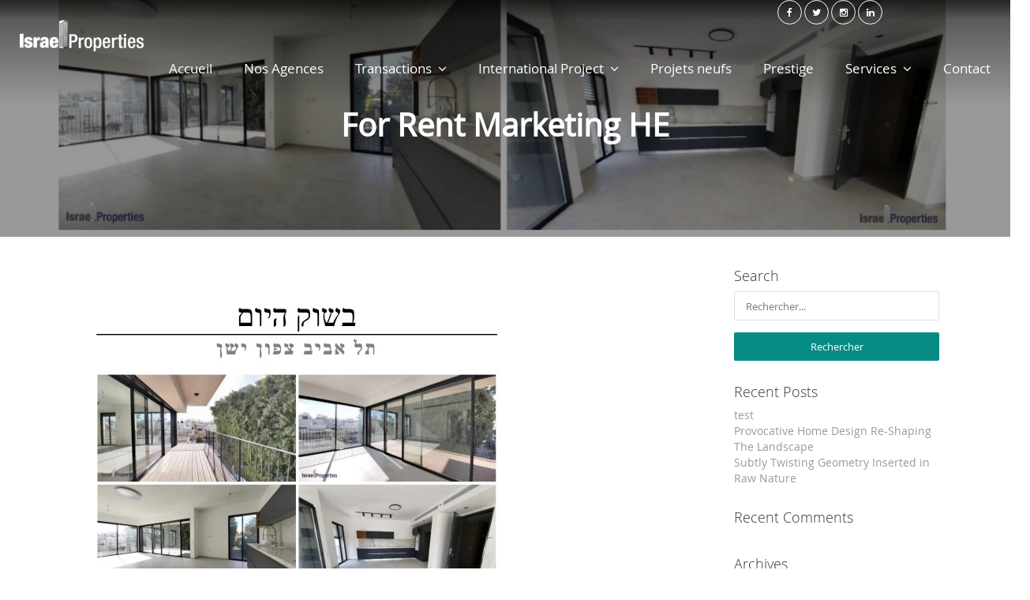

--- FILE ---
content_type: text/html; charset=UTF-8
request_url: https://ip-tlv.com/newsletter-ete-2021/for-rent-marketing-he/
body_size: 12139
content:
<!DOCTYPE html><html lang="fr-FR"><head><meta charset="UTF-8"><meta name="viewport" content="width=device-width, initial-scale=1.0, maximum-scale=1.0, user-scalable=0"><title>For Rent Marketing HE - Expert immobilier - Israel Properties</title><link rel="stylesheet" href="https://ip-tlv.com/wp-content/plugins/sitepress-multilingual-cms/res/css/language-selector.css?v=3.5.3.1" type="text/css" media="all" /><link rel="pingback" href="https://ip-tlv.com/xmlrpc.php"><link rel="shortcut icon" href="https://ip-tlv.com/wp-content/themes/realeswp/favicon_new.ico" type="image/x-icon" /> <!--[if lt IE 9]> <script src="https://oss.maxcdn.com/html5shiv/3.7.2/html5shiv.min.js"></script> <script src="https://oss.maxcdn.com/respond/1.4.2/respond.min.js"></script> <![endif]--><meta name='robots' content='index, follow, max-image-preview:large, max-snippet:-1, max-video-preview:-1' /><link rel="canonical" href="https://ip-tlv.com/newsletter-ete-2021/for-rent-marketing-he/" /><meta property="og:locale" content="fr_FR" /><meta property="og:type" content="article" /><meta property="og:title" content="For Rent Marketing HE - Expert immobilier - Israel Properties" /><meta property="og:url" content="https://ip-tlv.com/newsletter-ete-2021/for-rent-marketing-he/" /><meta property="og:site_name" content="Expert immobilier - Israel Properties" /><meta property="article:publisher" content="https://www.facebook.com/Israel-Properties-South-Tel-Aviv-886034068129645/" /><meta property="og:image" content="https://ip-tlv.com/newsletter-ete-2021/for-rent-marketing-he" /><meta property="og:image:width" content="2820" /><meta property="og:image:height" content="3432" /><meta property="og:image:type" content="image/jpeg" /> <script type="application/ld+json" class="yoast-schema-graph">{"@context":"https://schema.org","@graph":[{"@type":"WebPage","@id":"https://ip-tlv.com/newsletter-ete-2021/for-rent-marketing-he/","url":"https://ip-tlv.com/newsletter-ete-2021/for-rent-marketing-he/","name":"For Rent Marketing HE - Expert immobilier - Israel Properties","isPartOf":{"@id":"https://ip-tlv.com/#website"},"primaryImageOfPage":{"@id":"https://ip-tlv.com/newsletter-ete-2021/for-rent-marketing-he/#primaryimage"},"image":{"@id":"https://ip-tlv.com/newsletter-ete-2021/for-rent-marketing-he/#primaryimage"},"thumbnailUrl":"https://ip-tlv.com/wp-content/uploads/2021/06/For-Rent-Marketing-HE.jpg","datePublished":"2021-06-20T06:15:10+00:00","dateModified":"2021-06-20T06:15:10+00:00","breadcrumb":{"@id":"https://ip-tlv.com/newsletter-ete-2021/for-rent-marketing-he/#breadcrumb"},"inLanguage":"fr-FR","potentialAction":[{"@type":"ReadAction","target":["https://ip-tlv.com/newsletter-ete-2021/for-rent-marketing-he/"]}]},{"@type":"ImageObject","inLanguage":"fr-FR","@id":"https://ip-tlv.com/newsletter-ete-2021/for-rent-marketing-he/#primaryimage","url":"https://ip-tlv.com/wp-content/uploads/2021/06/For-Rent-Marketing-HE.jpg","contentUrl":"https://ip-tlv.com/wp-content/uploads/2021/06/For-Rent-Marketing-HE.jpg","width":2820,"height":3432},{"@type":"BreadcrumbList","@id":"https://ip-tlv.com/newsletter-ete-2021/for-rent-marketing-he/#breadcrumb","itemListElement":[{"@type":"ListItem","position":1,"name":"Accueil","item":"https://ip-tlv.com/"},{"@type":"ListItem","position":2,"name":"ניוזלטר | קיץ 2021","item":"https://ip-tlv.com/newsletter-ete-2021/"},{"@type":"ListItem","position":3,"name":"For Rent Marketing HE"}]},{"@type":"WebSite","@id":"https://ip-tlv.com/#website","url":"https://ip-tlv.com/","name":"Expert immobilier - Israel Properties","description":"Expert immobilier - Israel Properties","potentialAction":[{"@type":"SearchAction","target":{"@type":"EntryPoint","urlTemplate":"https://ip-tlv.com/?s={search_term_string}"},"query-input":{"@type":"PropertyValueSpecification","valueRequired":true,"valueName":"search_term_string"}}],"inLanguage":"fr-FR"}]}</script> <link rel='dns-prefetch' href='//maps.googleapis.com' /><link rel='dns-prefetch' href='//plus.google.com' /><link rel="alternate" type="application/rss+xml" title="Expert immobilier - Israel Properties &raquo; Flux" href="https://ip-tlv.com/feed/" /><link rel="alternate" type="application/rss+xml" title="Expert immobilier - Israel Properties &raquo; Flux des commentaires" href="https://ip-tlv.com/comments/feed/" /> <script type="text/javascript">window._wpemojiSettings={"baseUrl":"https:\/\/s.w.org\/images\/core\/emoji\/14.0.0\/72x72\/","ext":".png","svgUrl":"https:\/\/s.w.org\/images\/core\/emoji\/14.0.0\/svg\/","svgExt":".svg","source":{"concatemoji":"https:\/\/ip-tlv.com\/wp-includes\/js\/wp-emoji-release.min.js"}};
/*! This file is auto-generated */
!function(i,n){var o,s,e;function c(e){try{var t={supportTests:e,timestamp:(new Date).valueOf()};sessionStorage.setItem(o,JSON.stringify(t))}catch(e){}}function p(e,t,n){e.clearRect(0,0,e.canvas.width,e.canvas.height),e.fillText(t,0,0);var t=new Uint32Array(e.getImageData(0,0,e.canvas.width,e.canvas.height).data),r=(e.clearRect(0,0,e.canvas.width,e.canvas.height),e.fillText(n,0,0),new Uint32Array(e.getImageData(0,0,e.canvas.width,e.canvas.height).data));return t.every(function(e,t){return e===r[t]})}function u(e,t,n){switch(t){case"flag":return n(e,"\ud83c\udff3\ufe0f\u200d\u26a7\ufe0f","\ud83c\udff3\ufe0f\u200b\u26a7\ufe0f")?!1:!n(e,"\ud83c\uddfa\ud83c\uddf3","\ud83c\uddfa\u200b\ud83c\uddf3")&&!n(e,"\ud83c\udff4\udb40\udc67\udb40\udc62\udb40\udc65\udb40\udc6e\udb40\udc67\udb40\udc7f","\ud83c\udff4\u200b\udb40\udc67\u200b\udb40\udc62\u200b\udb40\udc65\u200b\udb40\udc6e\u200b\udb40\udc67\u200b\udb40\udc7f");case"emoji":return!n(e,"\ud83e\udef1\ud83c\udffb\u200d\ud83e\udef2\ud83c\udfff","\ud83e\udef1\ud83c\udffb\u200b\ud83e\udef2\ud83c\udfff")}return!1}function f(e,t,n){var r="undefined"!=typeof WorkerGlobalScope&&self instanceof WorkerGlobalScope?new OffscreenCanvas(300,150):i.createElement("canvas"),a=r.getContext("2d",{willReadFrequently:!0}),o=(a.textBaseline="top",a.font="600 32px Arial",{});return e.forEach(function(e){o[e]=t(a,e,n)}),o}function t(e){var t=i.createElement("script");t.src=e,t.defer=!0,i.head.appendChild(t)}"undefined"!=typeof Promise&&(o="wpEmojiSettingsSupports",s=["flag","emoji"],n.supports={everything:!0,everythingExceptFlag:!0},e=new Promise(function(e){i.addEventListener("DOMContentLoaded",e,{once:!0})}),new Promise(function(t){var n=function(){try{var e=JSON.parse(sessionStorage.getItem(o));if("object"==typeof e&&"number"==typeof e.timestamp&&(new Date).valueOf()<e.timestamp+604800&&"object"==typeof e.supportTests)return e.supportTests}catch(e){}return null}();if(!n){if("undefined"!=typeof Worker&&"undefined"!=typeof OffscreenCanvas&&"undefined"!=typeof URL&&URL.createObjectURL&&"undefined"!=typeof Blob)try{var e="postMessage("+f.toString()+"("+[JSON.stringify(s),u.toString(),p.toString()].join(",")+"));",r=new Blob([e],{type:"text/javascript"}),a=new Worker(URL.createObjectURL(r),{name:"wpTestEmojiSupports"});return void(a.onmessage=function(e){c(n=e.data),a.terminate(),t(n)})}catch(e){}c(n=f(s,u,p))}t(n)}).then(function(e){for(var t in e)n.supports[t]=e[t],n.supports.everything=n.supports.everything&&n.supports[t],"flag"!==t&&(n.supports.everythingExceptFlag=n.supports.everythingExceptFlag&&n.supports[t]);n.supports.everythingExceptFlag=n.supports.everythingExceptFlag&&!n.supports.flag,n.DOMReady=!1,n.readyCallback=function(){n.DOMReady=!0}}).then(function(){return e}).then(function(){var e;n.supports.everything||(n.readyCallback(),(e=n.source||{}).concatemoji?t(e.concatemoji):e.wpemoji&&e.twemoji&&(t(e.twemoji),t(e.wpemoji)))}))}((window,document),window._wpemojiSettings);</script> <link rel='stylesheet' id='reales_plugin_style-css' href='https://ip-tlv.com/wp-content/plugins/short-tax-post/css/style.css' type='text/css' media='all' /><link rel='stylesheet' id='datepicker_style-css' href='https://ip-tlv.com/wp-content/plugins/short-tax-post/css/datepicker.css' type='text/css' media='all' /><style id='wp-emoji-styles-inline-css' type='text/css'>img.wp-smiley,img.emoji{display:inline !important;border:none !important;box-shadow:none !important;height:1em !important;width:1em !important;margin:0
0.07em !important;vertical-align:-0.1em !important;background:none !important;padding:0
!important}</style><link rel='stylesheet' id='wp-block-library-css' href='https://ip-tlv.com/wp-includes/css/dist/block-library/style.min.css' type='text/css' media='all' /><style id='classic-theme-styles-inline-css' type='text/css'>.wp-block-button__link{color:#fff;background-color:#32373c;border-radius:9999px;box-shadow:none;text-decoration:none;padding:calc(.667em + 2px) calc(1.333em+2px);font-size:1.125em}.wp-block-file__button{background:#32373c;color:#fff;text-decoration:none}</style><style id='global-styles-inline-css' type='text/css'>body{--wp--preset--color--black:#000;--wp--preset--color--cyan-bluish-gray:#abb8c3;--wp--preset--color--white:#fff;--wp--preset--color--pale-pink:#f78da7;--wp--preset--color--vivid-red:#cf2e2e;--wp--preset--color--luminous-vivid-orange:#ff6900;--wp--preset--color--luminous-vivid-amber:#fcb900;--wp--preset--color--light-green-cyan:#7bdcb5;--wp--preset--color--vivid-green-cyan:#00d084;--wp--preset--color--pale-cyan-blue:#8ed1fc;--wp--preset--color--vivid-cyan-blue:#0693e3;--wp--preset--color--vivid-purple:#9b51e0;--wp--preset--gradient--vivid-cyan-blue-to-vivid-purple:linear-gradient(135deg,rgba(6,147,227,1) 0%,rgb(155,81,224) 100%);--wp--preset--gradient--light-green-cyan-to-vivid-green-cyan:linear-gradient(135deg,rgb(122,220,180) 0%,rgb(0,208,130) 100%);--wp--preset--gradient--luminous-vivid-amber-to-luminous-vivid-orange:linear-gradient(135deg,rgba(252,185,0,1) 0%,rgba(255,105,0,1) 100%);--wp--preset--gradient--luminous-vivid-orange-to-vivid-red:linear-gradient(135deg,rgba(255,105,0,1) 0%,rgb(207,46,46) 100%);--wp--preset--gradient--very-light-gray-to-cyan-bluish-gray:linear-gradient(135deg,rgb(238,238,238) 0%,rgb(169,184,195) 100%);--wp--preset--gradient--cool-to-warm-spectrum:linear-gradient(135deg,rgb(74,234,220) 0%,rgb(151,120,209) 20%,rgb(207,42,186) 40%,rgb(238,44,130) 60%,rgb(251,105,98) 80%,rgb(254,248,76) 100%);--wp--preset--gradient--blush-light-purple:linear-gradient(135deg,rgb(255,206,236) 0%,rgb(152,150,240) 100%);--wp--preset--gradient--blush-bordeaux:linear-gradient(135deg,rgb(254,205,165) 0%,rgb(254,45,45) 50%,rgb(107,0,62) 100%);--wp--preset--gradient--luminous-dusk:linear-gradient(135deg,rgb(255,203,112) 0%,rgb(199,81,192) 50%,rgb(65,88,208) 100%);--wp--preset--gradient--pale-ocean:linear-gradient(135deg,rgb(255,245,203) 0%,rgb(182,227,212) 50%,rgb(51,167,181) 100%);--wp--preset--gradient--electric-grass:linear-gradient(135deg,rgb(202,248,128) 0%,rgb(113,206,126) 100%);--wp--preset--gradient--midnight:linear-gradient(135deg,rgb(2,3,129) 0%,rgb(40,116,252) 100%);--wp--preset--font-size--small:13px;--wp--preset--font-size--medium:20px;--wp--preset--font-size--large:36px;--wp--preset--font-size--x-large:42px;--wp--preset--spacing--20:0.44rem;--wp--preset--spacing--30:0.67rem;--wp--preset--spacing--40:1rem;--wp--preset--spacing--50:1.5rem;--wp--preset--spacing--60:2.25rem;--wp--preset--spacing--70:3.38rem;--wp--preset--spacing--80:5.06rem;--wp--preset--shadow--natural:6px 6px 9px rgba(0, 0, 0, 0.2);--wp--preset--shadow--deep:12px 12px 50px rgba(0, 0, 0, 0.4);--wp--preset--shadow--sharp:6px 6px 0px rgba(0, 0, 0, 0.2);--wp--preset--shadow--outlined:6px 6px 0px -3px rgba(255, 255, 255, 1), 6px 6px rgba(0, 0, 0, 1);--wp--preset--shadow--crisp:6px 6px 0px rgba(0,0,0,1)}:where(.is-layout-flex){gap:0.5em}:where(.is-layout-grid){gap:0.5em}body .is-layout-flow>.alignleft{float:left;margin-inline-start:0;margin-inline-end:2em}body .is-layout-flow>.alignright{float:right;margin-inline-start:2em;margin-inline-end:0}body .is-layout-flow>.aligncenter{margin-left:auto !important;margin-right:auto !important}body .is-layout-constrained>.alignleft{float:left;margin-inline-start:0;margin-inline-end:2em}body .is-layout-constrained>.alignright{float:right;margin-inline-start:2em;margin-inline-end:0}body .is-layout-constrained>.aligncenter{margin-left:auto !important;margin-right:auto !important}body .is-layout-constrained>:where(:not(.alignleft):not(.alignright):not(.alignfull)){max-width:var(--wp--style--global--content-size);margin-left:auto !important;margin-right:auto !important}body .is-layout-constrained>.alignwide{max-width:var(--wp--style--global--wide-size)}body .is-layout-flex{display:flex}body .is-layout-flex{flex-wrap:wrap;align-items:center}body .is-layout-flex>*{margin:0}body .is-layout-grid{display:grid}body .is-layout-grid>*{margin:0}:where(.wp-block-columns.is-layout-flex){gap:2em}:where(.wp-block-columns.is-layout-grid){gap:2em}:where(.wp-block-post-template.is-layout-flex){gap:1.25em}:where(.wp-block-post-template.is-layout-grid){gap:1.25em}.has-black-color{color:var(--wp--preset--color--black) !important}.has-cyan-bluish-gray-color{color:var(--wp--preset--color--cyan-bluish-gray) !important}.has-white-color{color:var(--wp--preset--color--white) !important}.has-pale-pink-color{color:var(--wp--preset--color--pale-pink) !important}.has-vivid-red-color{color:var(--wp--preset--color--vivid-red) !important}.has-luminous-vivid-orange-color{color:var(--wp--preset--color--luminous-vivid-orange) !important}.has-luminous-vivid-amber-color{color:var(--wp--preset--color--luminous-vivid-amber) !important}.has-light-green-cyan-color{color:var(--wp--preset--color--light-green-cyan) !important}.has-vivid-green-cyan-color{color:var(--wp--preset--color--vivid-green-cyan) !important}.has-pale-cyan-blue-color{color:var(--wp--preset--color--pale-cyan-blue) !important}.has-vivid-cyan-blue-color{color:var(--wp--preset--color--vivid-cyan-blue) !important}.has-vivid-purple-color{color:var(--wp--preset--color--vivid-purple) !important}.has-black-background-color{background-color:var(--wp--preset--color--black) !important}.has-cyan-bluish-gray-background-color{background-color:var(--wp--preset--color--cyan-bluish-gray) !important}.has-white-background-color{background-color:var(--wp--preset--color--white) !important}.has-pale-pink-background-color{background-color:var(--wp--preset--color--pale-pink) !important}.has-vivid-red-background-color{background-color:var(--wp--preset--color--vivid-red) !important}.has-luminous-vivid-orange-background-color{background-color:var(--wp--preset--color--luminous-vivid-orange) !important}.has-luminous-vivid-amber-background-color{background-color:var(--wp--preset--color--luminous-vivid-amber) !important}.has-light-green-cyan-background-color{background-color:var(--wp--preset--color--light-green-cyan) !important}.has-vivid-green-cyan-background-color{background-color:var(--wp--preset--color--vivid-green-cyan) !important}.has-pale-cyan-blue-background-color{background-color:var(--wp--preset--color--pale-cyan-blue) !important}.has-vivid-cyan-blue-background-color{background-color:var(--wp--preset--color--vivid-cyan-blue) !important}.has-vivid-purple-background-color{background-color:var(--wp--preset--color--vivid-purple) !important}.has-black-border-color{border-color:var(--wp--preset--color--black) !important}.has-cyan-bluish-gray-border-color{border-color:var(--wp--preset--color--cyan-bluish-gray) !important}.has-white-border-color{border-color:var(--wp--preset--color--white) !important}.has-pale-pink-border-color{border-color:var(--wp--preset--color--pale-pink) !important}.has-vivid-red-border-color{border-color:var(--wp--preset--color--vivid-red) !important}.has-luminous-vivid-orange-border-color{border-color:var(--wp--preset--color--luminous-vivid-orange) !important}.has-luminous-vivid-amber-border-color{border-color:var(--wp--preset--color--luminous-vivid-amber) !important}.has-light-green-cyan-border-color{border-color:var(--wp--preset--color--light-green-cyan) !important}.has-vivid-green-cyan-border-color{border-color:var(--wp--preset--color--vivid-green-cyan) !important}.has-pale-cyan-blue-border-color{border-color:var(--wp--preset--color--pale-cyan-blue) !important}.has-vivid-cyan-blue-border-color{border-color:var(--wp--preset--color--vivid-cyan-blue) !important}.has-vivid-purple-border-color{border-color:var(--wp--preset--color--vivid-purple) !important}.has-vivid-cyan-blue-to-vivid-purple-gradient-background{background:var(--wp--preset--gradient--vivid-cyan-blue-to-vivid-purple) !important}.has-light-green-cyan-to-vivid-green-cyan-gradient-background{background:var(--wp--preset--gradient--light-green-cyan-to-vivid-green-cyan) !important}.has-luminous-vivid-amber-to-luminous-vivid-orange-gradient-background{background:var(--wp--preset--gradient--luminous-vivid-amber-to-luminous-vivid-orange) !important}.has-luminous-vivid-orange-to-vivid-red-gradient-background{background:var(--wp--preset--gradient--luminous-vivid-orange-to-vivid-red) !important}.has-very-light-gray-to-cyan-bluish-gray-gradient-background{background:var(--wp--preset--gradient--very-light-gray-to-cyan-bluish-gray) !important}.has-cool-to-warm-spectrum-gradient-background{background:var(--wp--preset--gradient--cool-to-warm-spectrum) !important}.has-blush-light-purple-gradient-background{background:var(--wp--preset--gradient--blush-light-purple) !important}.has-blush-bordeaux-gradient-background{background:var(--wp--preset--gradient--blush-bordeaux) !important}.has-luminous-dusk-gradient-background{background:var(--wp--preset--gradient--luminous-dusk) !important}.has-pale-ocean-gradient-background{background:var(--wp--preset--gradient--pale-ocean) !important}.has-electric-grass-gradient-background{background:var(--wp--preset--gradient--electric-grass) !important}.has-midnight-gradient-background{background:var(--wp--preset--gradient--midnight) !important}.has-small-font-size{font-size:var(--wp--preset--font-size--small) !important}.has-medium-font-size{font-size:var(--wp--preset--font-size--medium) !important}.has-large-font-size{font-size:var(--wp--preset--font-size--large) !important}.has-x-large-font-size{font-size:var(--wp--preset--font-size--x-large) !important}.wp-block-navigation a:where(:not(.wp-element-button)){color:inherit}:where(.wp-block-post-template.is-layout-flex){gap:1.25em}:where(.wp-block-post-template.is-layout-grid){gap:1.25em}:where(.wp-block-columns.is-layout-flex){gap:2em}:where(.wp-block-columns.is-layout-grid){gap:2em}.wp-block-pullquote{font-size:1.5em;line-height:1.6}</style><link rel='stylesheet' id='contact-form-7-bootstrap-style-css' href='https://ip-tlv.com/wp-content/plugins/bootstrap-for-contact-form-7/assets/dist/css/style.min.css' type='text/css' media='all' /><link rel='stylesheet' id='reales_style-css' href='https://ip-tlv.com/wp-content/themes/realeswp/style.css' type='text/css' media='all' /> <script type="text/javascript" src="https://ip-tlv.com/wp-includes/js/jquery/jquery.min.js" id="jquery-core-js"></script> <script type="text/javascript" src="https://ip-tlv.com/wp-includes/js/jquery/jquery-migrate.min.js" id="jquery-migrate-js"></script> <script type="text/javascript" src="https://ip-tlv.com/wp-includes/js/clipboard.min.js" id="clipboard-js"></script> <script type="text/javascript" src="https://ip-tlv.com/wp-includes/js/plupload/moxie.min.js" id="moxiejs-js"></script> <script type="text/javascript" src="https://ip-tlv.com/wp-includes/js/plupload/plupload.min.js" id="plupload-js"></script> <script type="text/javascript" src="https://ip-tlv.com/wp-includes/js/underscore.min.js" id="underscore-js"></script> <script type="text/javascript" src="https://ip-tlv.com/wp-includes/js/dist/vendor/wp-polyfill-inert.min.js" id="wp-polyfill-inert-js"></script> <script type="text/javascript" src="https://ip-tlv.com/wp-includes/js/dist/vendor/regenerator-runtime.min.js" id="regenerator-runtime-js"></script> <script type="text/javascript" src="https://ip-tlv.com/wp-includes/js/dist/vendor/wp-polyfill.min.js" id="wp-polyfill-js"></script> <script type="text/javascript" src="https://ip-tlv.com/wp-includes/js/dist/dom-ready.min.js" id="wp-dom-ready-js"></script> <script type="text/javascript" src="https://ip-tlv.com/wp-includes/js/dist/hooks.min.js" id="wp-hooks-js"></script> <script type="text/javascript" src="https://ip-tlv.com/wp-includes/js/dist/i18n.min.js" id="wp-i18n-js"></script> <script type="text/javascript" id="wp-i18n-js-after">wp.i18n.setLocaleData({'text direction\u0004ltr':['ltr']});</script> <script type="text/javascript" id="wp-a11y-js-translations">(function(domain,translations){var localeData=translations.locale_data[domain]||translations.locale_data.messages;localeData[""].domain=domain;wp.i18n.setLocaleData(localeData,domain);})("default",{"translation-revision-date":"2025-10-01 05:31:56+0000","generator":"GlotPress\/4.0.1","domain":"messages","locale_data":{"messages":{"":{"domain":"messages","plural-forms":"nplurals=2; plural=n > 1;","lang":"fr"},"Notifications":["Notifications"]}},"comment":{"reference":"wp-includes\/js\/dist\/a11y.js"}});</script> <script type="text/javascript" src="https://ip-tlv.com/wp-includes/js/dist/a11y.min.js" id="wp-a11y-js"></script> <script type="text/javascript" id="plupload-handlers-js-extra">var pluploadL10n={"queue_limit_exceeded":"Vous avez tent\u00e9 de t\u00e9l\u00e9verser trop de fichiers \u00e0 la fois.","file_exceeds_size_limit":"%s d\u00e9passe la limite de t\u00e9l\u00e9versement de ce site.","zero_byte_file":"Le fichier est vide. Veuillez en essayer un autre.","invalid_filetype":"D\u00e9sol\u00e9, vous n\u2019avez pas l\u2019autorisation de t\u00e9l\u00e9verser ce type de fichier.","not_an_image":"Ce fichier n\u2019est pas une image. Veuillez en t\u00e9l\u00e9verser un autre.","image_memory_exceeded":"M\u00e9moire d\u00e9pass\u00e9e. Veuillez r\u00e9essayer avec un fichier plus petit.","image_dimensions_exceeded":"Ce fichier est plus grand que la taille maximale. Veuillez en t\u00e9l\u00e9verser un autre.","default_error":"Une erreur est survenue lors du t\u00e9l\u00e9versement. Veuillez r\u00e9essayer plus tard.","missing_upload_url":"Il y a une erreur de configuration. Veuillez contacter l\u2019administrateur ou l\u2019administratrice de votre serveur.","upload_limit_exceeded":"Vous ne pouvez t\u00e9l\u00e9verser qu\u2019un fichier.","http_error":"Le serveur a renvoy\u00e9 une r\u00e9ponse inattendue. Cependant, le fichier a peut-\u00eatre \u00e9t\u00e9 bien t\u00e9l\u00e9vers\u00e9. Veuillez v\u00e9rifier dans la m\u00e9diath\u00e8que ou actualiser la page.","http_error_image":"Le serveur ne peut pas traiter l\u2019image. Cela peut se produire si le serveur est occup\u00e9 ou ne dispose pas de suffisamment de ressources pour terminer la t\u00e2che. T\u00e9l\u00e9verser une image plus petite peut aider. La taille maximale sugg\u00e9r\u00e9e est de 2560 pixels.","upload_failed":"Le t\u00e9l\u00e9versement a \u00e9chou\u00e9.","big_upload_failed":"Veuillez essayer de t\u00e9l\u00e9verser ce fichier \u00e0 l\u2019aide de l\u2019%1$soutil de t\u00e9l\u00e9versement%2$s.","big_upload_queued":"%s d\u00e9passe la limite de t\u00e9l\u00e9versement pour l\u2019outil de t\u00e9l\u00e9versement multiple utilis\u00e9 avec votre navigateur.","io_error":"Erreur I\/O (entr\u00e9es-sorties).","security_error":"Erreur de s\u00e9curit\u00e9.","file_cancelled":"Fichier annul\u00e9.","upload_stopped":"T\u00e9l\u00e9versement stopp\u00e9.","dismiss":"Ignorer","crunching":"En cours de traitement\u2026","deleted":"d\u00e9plac\u00e9 dans la corbeille.","error_uploading":"\u00ab\u00a0%s\u00a0\u00bb n\u2019a pas pu \u00eatre t\u00e9l\u00e9vers\u00e9.","unsupported_image":"Cette image ne peut pas \u00eatre affich\u00e9e dans un navigateur. Pour un meilleur r\u00e9sultat, convertissez-la en JPEG avant de la t\u00e9l\u00e9verser.","noneditable_image":"Cette image ne peut pas \u00eatre trait\u00e9e par le serveur web. Convertissez-la en JPEG ou PNG avant de la t\u00e9l\u00e9verser.","file_url_copied":"L\u2019URL du fichier a \u00e9t\u00e9 copi\u00e9e dans votre presse-papier"};</script> <script type="text/javascript" src="https://ip-tlv.com/wp-includes/js/plupload/handlers.min.js" id="plupload-handlers-js"></script> <link rel="https://api.w.org/" href="https://ip-tlv.com/wp-json/" /><link rel="alternate" type="application/json" href="https://ip-tlv.com/wp-json/wp/v2/media/9366" /><link rel='shortlink' href='https://ip-tlv.com/?p=9366' /><link rel="alternate" type="application/json+oembed" href="https://ip-tlv.com/wp-json/oembed/1.0/embed?url=https%3A%2F%2Fip-tlv.com%2Fnewsletter-ete-2021%2Ffor-rent-marketing-he%2F" /><link rel="alternate" type="text/xml+oembed" href="https://ip-tlv.com/wp-json/oembed/1.0/embed?url=https%3A%2F%2Fip-tlv.com%2Fnewsletter-ete-2021%2Ffor-rent-marketing-he%2F&#038;format=xml" /><meta name="generator" content="WPML ver:3.5.3.1 stt:1,4,20;" /><style type="text/css">div.wpcf7 .ajax-loader{background-image:url('https://ip-tlv.com/wp-content/plugins/contact-form-7/images/ajax-loader.gif')}</style><style type='text/css'>.btn-green{background-color:#0eaaa6 !important}.btn-o.btn-green{background-color:transparent !important;color:#0eaaa6 !important;border-color:#0eaaa6 !important}.no-touch .btn-o.btn-green:hover,.btn-o.btn-green:focus,.btn-o.btn-green:active,.btn-o.btn-green.active,.open>.dropdown-toggle.btn-o.btn-green{background-color:#0eaaa6 !important;color:#fff !important}.text-green{color:#0eaaa6 !important}.logo{background-color:#0eaaa6 !important}.no-touch .userMenu ul > li > a:hover > span, .no-touch .userMenu ul>li>a:focus>span{color:#0eaaa6 !important}.stLabel{background-color:#0eaaa6 !important}.stArrow{border-top-color:#0eaaa6 !important}.ui-slider .ui-slider-range{background-color:#0eaaa6 !important}.no-touch a.card:hover h2, .no-touch div.card:hover
h2{color:#0eaaa6 !important}.no-touch .similar a.similarProp:hover .info
.name{color:#0eaaa6 !important}.amItem.active
span{color:#0eaaa6 !important}.no-touch .propsWidget ul.propList li a:hover .info
.name{color:#0eaaa6 !important}.no-touch .agentsWidget ul.agentsList li a:hover .info
.name{color:#0eaaa6 !important}.pagination > .active > a,
.pagination > .active > span,
.no-touch .pagination > .active > a:hover,
.no-touch .pagination>.active>span:hover,.pagination>.active>a:focus,.pagination>.active>span:focus{background-color:#0eaaa6 !important;border-color:#0eaaa6 !important}.page-links>span{background-color:#0eaaa6 !important}.progress-bar-green{background-color:#0eaaa6 !important}.spotlight{background-color:#0eaaa6 !important}.s-icon{color:#0eaaa6 !important}.label-green{background-color:#0eaaa6 !important}h2.s-main{color:#0eaaa6 !important}.no-touch .s-menu-item:hover .s-icon{color:#fff !important}.no-touch .s-menu-item:hover .s-main{color:#fff !important}.no-touch .s-menu-item:hover{background-color:#0eaaa6 !important}.no-touch .article h3 a:hover{color:#0eaaa6 !important}.blog-pagination
a{border:1px
solid #0eaaa6 !important;color:#0eaaa6 !important}.no-touch .blog-pagination a:hover{color:#fff !important;;background-color:#0eaaa6 !important}blockquote{border-left:2px solid #0eaaa6 !important}.no-touch .f-p-article:hover .fpna-header, .no-touch .f-n-article:hover .fpna-header{color:#0eaaa6 !important}.comment-navigation
a{border:1px
solid #0eaaa6 !important;color:#0eaaa6 !important}.no-touch .comment-navigation a:hover{background-color:#0eaaa6 !important;color:#fff !important}.comment-form input[type="submit"]{border:1px
solid #0eaaa6 !important;background-color:#0eaaa6 !important}#wp-calendar tbody tr td
a{color:#0eaaa6 !important}.no-touch .content-sidebar .agentsWidget ul.agentsList li a:hover .info
.name{color:#0eaaa6 !important}.no-touch .content-sidebar .propsWidget ul.propList li a:hover .info
.name{color:#0eaaa6 !important}.datepicker td.day:hover{color:#0eaaa6 !important}.datepicker td.active,
.datepicker td.active:hover{color:#fff !important;background-color:#0eaaa6 !important}.datepicker td
span.active{color:#fff !important;background-color:#0eaaa6 !important}.datepicker thead tr:first-child th:hover{color:#0eaaa6 !important}@media screen and (max-width: 767px){#header{background-color:#0eaaa6 !important}.logo{background-color:transparent !important}}.no-touch .btn-green:hover,.btn-green:focus,.btn-green:active,.btn-green.active,.open>.dropdown-toggle.btn-green{background-color:#068b85 !important;color:#fff !important}.no-touch a.text-green:hover{color:#068b85 !important}.no-touch a.bg-green:hover{background-color:#068b85 !important}.comment-form input[type="submit"]:hover{background-color:#068b85 !important;border:1px
solid #068b85 !important}.footer-nav .searchform input[type="submit"]{background-color:#068b85 !important}.content-sidebar .searchform input[type="submit"]{background-color:#068b85 !important}.datepicker td.active:hover,
.datepicker td.active:hover:hover,
.datepicker td.active:focus,
.datepicker td.active:hover:focus,
.datepicker td.active:active,
.datepicker td.active:hover:active,
.datepicker td.active.active,
.datepicker td.active:hover.active,
.datepicker td.active.disabled,
.datepicker td.active:hover.disabled,
.datepicker td.active[disabled],
.datepicker td.active:hover[disabled]{color:#fff !important;background-color:#068b85 !important}.datepicker td.active:active,
.datepicker td.active:hover:active,
.datepicker td.active.active,
.datepicker td.active:hover.active{background-color:#068b85 \9 !important}.datepicker td span.active:hover,
.datepicker td span.active:focus,
.datepicker td span.active:active,
.datepicker td span.active.active,
.datepicker td span.active.disabled,
.datepicker td span.active[disabled]{color:#fff !important;background-color:#068b85 !important}.datepicker td span.active:active,
.datepicker td
span.active.active{background-color:#068b85 \9 !important}#leftSide{background-color:#213837 !important}.leftNav>div>ul>li>a{color:#adc8c7 !important}.expanded .leftNav>ul>li.onTap>a{color:#adc8c7 !important}@media screen and (max-width: 767px){.searchIcon{color:#adc8c7 !important}.search input::-webkit-input-placeholder{color:#adc8c7 !important}.search input:-moz-placeholder{color:#adc8c7 !important}.search input::-moz-placeholder{color:#adc8c7 !important}.search input:-ms-input-placeholder{color:#adc8c7 !important}}.leftNav>div>ul>li>ul>li>a{color:#96adac !important}.no-touch .leftNav>div>ul>li:hover>ul>li>a,.leftNav>div>ul>li.onTap>ul>li>a{color:#96adac !important}.no-touch .leftNav>div>ul>li:hover>a,.leftNav>div>ul>li.onTap>a{background-color:#067670 !important;color:#fff !important}.expanded .leftNav>ul>li.active>a{background-color:#067670 !important;color:#fff !important}.leftNav>div>ul>li>ul{background-color:#132120 !important}.no-touch .leftNav>div>ul>li>ul{background-color:#132120 !important}.no-touch .leftNav>div>ul>li:hover>ul>li>a,.leftNav>div>ul>li.onTap>ul>li>a{background-color:#132120 !important}@media screen and (max-width: 767px){.leftNav
.search{background-color:#132120 !important}.search
input{background-color:#132120 !important;color:#fff !important}}.no-touch .leftNav>div>ul>li>ul>li>a:hover{color:#fff !important;background-color:#05635e !important}@media screen and (max-width: 767px){.no-touch a.mapHandler:hover{color:#c6e4e3 !important}.no-touch #header a.userHandler:hover{color:#c6e4e3 !important}.no-touch #header a.navHandler:hover{color:#c6e4e3 !important}}.home-footer{background-color:#333 !important}.footer-header{color:#c6e4e3 !important}.propType{background-color:#eab134 !important}.figType{background-color:#eab134 !important}.similar a.similarProp .info .price
.badge{background-color:#eab134 !important}.propWidget-1 .fig
.figType{background-color:#eab134 !important}.propWidget-2 .fig
.figType{background-color:#eab134 !important}.propWidget-3 .priceCap
.type{background-color:#eab134 !important}.propsWidget ul.propList li a .info .price
.badge{background-color:#eab134 !important}.label-yellow{background-color:#eab134 !important}.favLink .addFav, .favLink .addedFav, .favLink
.noSigned{color:#ea3d36 !important}.no-touch .favLink a.addFav:hover span, .no-touch .favLink a.noSigned:hover
span{color:#ea3d36 !important}.figStatus{background-color:#ea3d36 !important}</style><style type="text/css">.recentcomments
a{display:inline !important;padding:0
!important;margin:0
!important}</style><style type="text/css" media="screen">html{margin-top:0px !important}* html
body{margin-top:0px !important}</style><script data-no-minify="1" data-cfasync="false">(function(w,d){function a(){var b=d.createElement("script");b.async=!0;b.src="https://ip-tlv.com/wp-content/plugins/wp-rocket/inc/front/js/lazyload.1.0.5.min.js";var a=d.getElementsByTagName("script")[0];a.parentNode.insertBefore(b,a)}w.attachEvent?w.attachEvent("onload",a):w.addEventListener("load",a,!1)})(window,document);</script></head><body class="attachment attachment-template-default attachmentid-9366 attachment-jpeg no-transition" ><div id="page-hero-container"><div class="page-hero" style="background-image:url(https://ip-tlv.com/wp-content/uploads/2021/06/For-Rent-Marketing-HE.jpg)"></div><div class="slideshowShadow"></div><div class="header2_added"><div class="top-nav2" style="float: right;display: inline;width: 290px;"><ul><li> <a href="https://www.facebook.com/pages/Israel-Properties-Ltd/335647169971027" target="_blank" class="btn btn-sm btn-icon btn-round btn-o btn-white"><span class="fa fa-facebook"></span></a> <a href="https://twitter.com/CanadaIsralLtd" class="btn btn-sm btn-icon btn-round btn-o btn-white"><span class="fa fa-twitter"></span></a> <a href="https://www.instagram.com/lilianherschkorn/?hl=fr" class="btn btn-sm btn-icon btn-round btn-o btn-white"><span class="fa fa-instagram"></span></a> <a href="https://www.linkedin.com/in/lilian-herschkorn-862a8951/" class="btn btn-sm btn-icon btn-round btn-o btn-white"><span class="fa fa-linkedin"></span></a><div class="flag_translate"></div></li></ul></div></div><div class="home-header"><div class="home-logo osLight"> <a href="https://ip-tlv.com/"> <img src="https://ip-tlv.com/wp-content/uploads/2015/03/logo_ip.png" alt="Expert immobilier - Israel Properties"/> </a></div> <a href="javascript:void(0);" class="top-navHandler visible-xs"><span class="fa fa-bars"></span></a><div class="top-nav"><div class="menu-top-menu-container"><ul id="menu-top-menu" class="menu"><li id="menu-item-1021" class="xxx menu-item menu-item-type-post_type menu-item-object-page menu-item-home menu-item-1021"><a href="https://ip-tlv.com/">Accueil</a></li><li id="menu-item-1027" class="menu-item menu-item-type-post_type menu-item-object-page menu-item-1027"><a href="https://ip-tlv.com/agence/">Nos Agences</a></li><li id="menu-item-612" class="menu-item menu-item-type-custom menu-item-object-custom menu-item-has-children menu-item-612"><a href="#">Transactions</a><ul class="sub-menu"><li id="menu-item-611" class="menu-item menu-item-type-custom menu-item-object-custom menu-item-611"><a href="https://ip-tlv.com/properties-search-results/?search_category=0&#038;search_type=5&#038;search_min_price=&#038;search_max_price=">Ventes</a></li><li id="menu-item-613" class="menu-item menu-item-type-custom menu-item-object-custom menu-item-613"><a href="https://ip-tlv.com/properties-search-results/?search_category=0&#038;search_type=6&#038;search_min_price=&#038;search_max_price=">Locations</a></li><li id="menu-item-614" class="menu-item menu-item-type-custom menu-item-object-custom menu-item-614"><a href="https://ip-tlv.com/properties-search-results/?search_category=0&#038;search_type=17&#038;search_min_price=&#038;search_max_price=">French Riviera</a></li></ul></li><li id="menu-item-1979" class="menu-item menu-item-type-custom menu-item-object-custom menu-item-has-children menu-item-1979"><a href="#">International Project</a><ul class="sub-menu"><li id="menu-item-2051" class="menu-item menu-item-type-custom menu-item-object-custom menu-item-2051"><a href="https://ip-tlv.com/properties-search-results/?search_city=New+York&#038;search_lat=40.663931&#038;search_lng=-73.938275&#038;search_category=0&#038;search_type=0&#038;search_min_price=&#038;search_max_price=">New York</a></li><li id="menu-item-2547" class="menu-item menu-item-type-custom menu-item-object-custom menu-item-2547"><a href="https://ip-tlv.com/chypres-paphos/">Chypre | Paphos</a></li></ul></li><li id="menu-item-1034" class="menu-item menu-item-type-custom menu-item-object-custom menu-item-1034"><a href="https://ip-tlv.com/properties-search-results/?search_category=0&#038;search_type=18&#038;search_min_price=&#038;search_max_price=">Projets neufs</a></li><li id="menu-item-1035" class="menu-item menu-item-type-custom menu-item-object-custom menu-item-1035"><a href="https://ip-tlv.com/properties-search-results/?search_category=0&#038;search_type=19&#038;search_min_price=&#038;search_max_price=">Prestige</a></li><li id="menu-item-620" class="menu-item menu-item-type-custom menu-item-object-custom menu-item-has-children menu-item-620"><a href="#">Services</a><ul class="sub-menu"><li id="menu-item-10110" class="menu-item menu-item-type-post_type menu-item-object-page menu-item-10110"><a href="https://ip-tlv.com/newsletter-hiver-2021-2022/">NEWSLETTER | HIVER 2021-2022</a></li><li id="menu-item-9758" class="menu-item menu-item-type-post_type menu-item-object-page menu-item-9758"><a href="https://ip-tlv.com/newsletter-automne-2021/">NEWSLETTER | AUTOMNE 2021</a></li><li id="menu-item-9232" class="menu-item menu-item-type-post_type menu-item-object-page menu-item-9232"><a href="https://ip-tlv.com/newsletter-ete-2021/">NEWSLETTER | ÉTÉ 2021</a></li><li id="menu-item-8811" class="menu-item menu-item-type-post_type menu-item-object-page menu-item-8811"><a href="https://ip-tlv.com/newsletter-printemps-2021/">NEWSLETTER | PRINTEMPS 2021</a></li><li id="menu-item-1075" class="menu-item menu-item-type-post_type menu-item-object-page menu-item-1075"><a href="https://ip-tlv.com/conciergerie/">Gestion Locative &#038; Conciergerie</a></li><li id="menu-item-6083" class="menu-item menu-item-type-post_type menu-item-object-page menu-item-6083"><a href="https://ip-tlv.com/les-gestes-contre-le-covid-19/">Les Gestes Contre Le COVID-19</a></li><li id="menu-item-1072" class="menu-item menu-item-type-post_type menu-item-object-page menu-item-1072"><a href="https://ip-tlv.com/gestion-de-biens/">Gestion de biens</a></li><li id="menu-item-1063" class="menu-item menu-item-type-post_type menu-item-object-page menu-item-1063"><a href="https://ip-tlv.com/architecture-decoration/">Architecture / Décoration</a></li><li id="menu-item-1073" class="menu-item menu-item-type-post_type menu-item-object-page menu-item-1073"><a href="https://ip-tlv.com/conseils-juridiques/">Conseils juridiques</a></li><li id="menu-item-1700" class="menu-item menu-item-type-post_type menu-item-object-page menu-item-1700"><a href="https://ip-tlv.com/conseils-juridiques/la-fiscalite-des-revenus-fonciers-en-israel/">Revenu Foncier: Fiscalité</a></li><li id="menu-item-1701" class="menu-item menu-item-type-post_type menu-item-object-page menu-item-1701"><a href="https://ip-tlv.com/conseils-juridiques/nouvelles-tranches-dimposition-2016/">Tranches d’Imposition 2016</a></li><li id="menu-item-1074" class="menu-item menu-item-type-post_type menu-item-object-page menu-item-1074"><a href="https://ip-tlv.com/conseils-bancaires/">Conseils Bancaires</a></li><li id="menu-item-1605" class="menu-item menu-item-type-post_type menu-item-object-page menu-item-1605"><a href="https://ip-tlv.com/conseils-bancaires/nouvelle-convention-bancaire/">Nouvelle Convention Bancaire</a></li></ul></li><li id="menu-item-1023" class="menu-item menu-item-type-post_type menu-item-object-page menu-item-1023"><a href="https://ip-tlv.com/contact-us/">Contact</a></li></ul></div></div></div><div class="page-caption"><div class="page-title">For Rent Marketing HE</div></div></div><div id="" class="page-wrapper"><div class="page-content"><div class="row"><div class="col-xs-12 col-sm-12 col-md-9 col-lg-9"><div id="post-9366" class="post-9366 attachment type-attachment status-inherit hentry"><div class="entry-content"><p class="attachment"><a href='https://ip-tlv.com/wp-content/uploads/2021/06/For-Rent-Marketing-HE.jpg'><img fetchpriority="high" decoding="async" width="575" height="700" src="[data-uri]" data-lazy-src="https://ip-tlv.com/wp-content/uploads/2021/06/For-Rent-Marketing-HE-575x700.jpg" class="attachment-medium size-medium" alt="" data-lazy-srcset="https://ip-tlv.com/wp-content/uploads/2021/06/For-Rent-Marketing-HE-575x700.jpg 575w, https://ip-tlv.com/wp-content/uploads/2021/06/For-Rent-Marketing-HE-841x1024.jpg 841w" data-lazy-sizes="(max-width: 575px) 100vw, 575px" /><noscript><img fetchpriority="high" decoding="async" width="575" height="700" src="https://ip-tlv.com/wp-content/uploads/2021/06/For-Rent-Marketing-HE-575x700.jpg" class="attachment-medium size-medium" alt="" srcset="https://ip-tlv.com/wp-content/uploads/2021/06/For-Rent-Marketing-HE-575x700.jpg 575w, https://ip-tlv.com/wp-content/uploads/2021/06/For-Rent-Marketing-HE-841x1024.jpg 841w" sizes="(max-width: 575px) 100vw, 575px" /></noscript></a></p><div class="clearfix"></div></div></div></div><div class="col-xs-12 col-sm-12 col-md-3 col-lg-3"><div class="content-sidebar"><ul class="sidebar-list"><li id="search-2" class="widget-container widget_search"><h3 class="osLight sidebar-header">Search</h3><form role="search" method="get" id="searchform" class="searchform" action="https://ip-tlv.com/"><div> <label class="screen-reader-text" for="s">Rechercher :</label> <input type="text" value="" name="s" id="s" /> <input type="submit" id="searchsubmit" value="Rechercher" /></div> <input type='hidden' name='lang' value='fr' /></form></li><li id="recent-posts-2" class="widget-container widget_recent_entries"><h3 class="osLight sidebar-header">Recent Posts</h3><ul><li> <a href="https://ip-tlv.com/test/">test</a></li><li> <a href="https://ip-tlv.com/provocative-home-design-re-shaping-the-landscape/">Provocative Home Design Re-Shaping The Landscape</a></li><li> <a href="https://ip-tlv.com/subtly-twisting-geometry-inserted-in-raw-nature/">Subtly Twisting Geometry Inserted in Raw Nature</a></li></ul></li><li id="recent-comments-2" class="widget-container widget_recent_comments"><h3 class="osLight sidebar-header">Recent Comments</h3><ul id="recentcomments"></ul></li><li id="archives-2" class="widget-container widget_archive"><h3 class="osLight sidebar-header">Archives</h3><ul><li><a href='https://ip-tlv.com/2024/09/'>septembre 2024</a></li><li><a href='https://ip-tlv.com/2014/12/'>décembre 2014</a></li></ul></li><li id="categories-2" class="widget-container widget_categories"><h3 class="osLight sidebar-header">Categories</h3><ul><li class="cat-item cat-item-1003"><a href="https://ip-tlv.com/category/bez-rubriki/">! Без рубрики</a></li><li class="cat-item cat-item-8"><a href="https://ip-tlv.com/category/architecture/">Architecture</a></li></ul></li><li id="meta-2" class="widget-container widget_meta"><h3 class="osLight sidebar-header">Meta</h3><ul><li><a rel="nofollow" href="https://ip-tlv.com/754hdjd940mg7h6nhl/">Connexion</a></li><li><a href="https://ip-tlv.com/feed/">Flux des publications</a></li><li><a href="https://ip-tlv.com/comments/feed/">Flux des commentaires</a></li><li><a href="https://fr.wordpress.org/">Site de WordPress-FR</a></li></ul></li></ul></div></div></div></div></div><div class="home-footer"><div class="page-wrapper"><div class="row"><div class="col-xs-12 col-sm-6 col-md-3 col-lg-3"><ul class="footer-nav pb20"><li id="text-2" class="widget-container widget_text"><h3 class="osLight footer-header">En partenariat avec :</h3><div class="textwidget"><p><a href="http://www.seloger.co.il" target="_blank" rel="noopener"><img class="alignnone  wp-image-6693" src="[data-uri]" data-lazy-src="https://ip-tlv.com/wp-content/uploads/2020/05/SeLoger-transparent-blanc.png" alt="SeLoger-transparent-blanc" width="150" height="75" /><noscript><img class="alignnone  wp-image-6693" src="https://ip-tlv.com/wp-content/uploads/2020/05/SeLoger-transparent-blanc.png" alt="SeLoger-transparent-blanc" width="150" height="75" /></noscript></a></p></div></li></ul></div></div><div class="copyright">Copyright @2014-2020 Israel Properties &amp; Powered by JCOM</div></div></div> <script type="text/javascript" src="https://maps.googleapis.com/maps/api/js?key=AIzaSyCryQKFukyrFw5SbO42l9SQPGtv87TBSnQ&amp;libraries=places&amp;ver=1.0" id="gmaps-js"></script> <script type="text/javascript" src="https://ip-tlv.com/wp-content/plugins/short-tax-post/js/bootstrap-datepicker.js" id="boostrap-datepicker-js"></script> <script type="text/javascript" id="property-js-extra">var property_vars={"admin_url":"https:\/\/ip-tlv.com\/wp-admin\/","theme_url":"https:\/\/ip-tlv.com\/wp-content\/themes\/realeswp","plugins_url":"https:\/\/ip-tlv.com\/wp-content\/plugins\/short-tax-post\/images\/","browse_text":"Parcourir...","delete_photo":"Supprimer"};</script> <script type="text/javascript" src="https://ip-tlv.com/wp-content/plugins/short-tax-post/js/property.js" id="property-js"></script> <script type="text/javascript" id="agent-js-extra">var agent_vars={"admin_url":"https:\/\/ip-tlv.com\/wp-admin\/","theme_url":"https:\/\/ip-tlv.com\/wp-content\/themes\/realeswp","browse_text":"Parcourir..."};</script> <script type="text/javascript" src="https://ip-tlv.com/wp-content/plugins/short-tax-post/js/agent.js" id="agent-js"></script> <script type="text/javascript" id="testimonials-js-extra">var testimonials_vars={"admin_url":"https:\/\/ip-tlv.com\/wp-admin\/","theme_url":"https:\/\/ip-tlv.com\/wp-content\/themes\/realeswp","browse_text":"Parcourir..."};</script> <script type="text/javascript" src="https://ip-tlv.com/wp-content/plugins/short-tax-post/js/testimonials.js" id="testimonials-js"></script> <script type="text/javascript" src="https://ip-tlv.com/wp-content/plugins/contact-form-7/includes/swv/js/index.js" id="swv-js"></script> <script type="text/javascript" id="contact-form-7-js-extra">var wpcf7={"api":{"root":"https:\/\/ip-tlv.com\/wp-json\/","namespace":"contact-form-7\/v1"},"cached":"1"};</script> <script type="text/javascript" src="https://ip-tlv.com/wp-content/plugins/contact-form-7/includes/js/index.js" id="contact-form-7-js"></script> <script type="text/javascript" src="https://ip-tlv.com/wp-includes/js/jquery/jquery.form.min.js" id="jquery-form-js"></script> <script type="text/javascript" src="https://ip-tlv.com/wp-content/plugins/bootstrap-for-contact-form-7/assets/dist/js/scripts.min.js" id="contact-form-7-bootstrap-js"></script> <script type="text/javascript" src="https://ip-tlv.com/wp-content/themes/realeswp/js/jquery-ui.min.js" id="jquery-ui-js"></script> <script type="text/javascript" src="https://ip-tlv.com/wp-content/themes/realeswp/js/jquery.placeholder.js" id="jquery.placeholder-js"></script> <script type="text/javascript" src="https://ip-tlv.com/wp-content/themes/realeswp/js/bootstrap.js" id="bootstrap-js"></script> <script type="text/javascript" src="https://ip-tlv.com/wp-content/themes/realeswp/js/jquery.touchSwipe.min.js" id="jquery.touchSwipe-js"></script> <script type="text/javascript" src="https://ip-tlv.com/wp-content/themes/realeswp/js/jquery-ui-touch-punch.js" id="jquery-ui-touch-js"></script> <script type="text/javascript" src="https://ip-tlv.com/wp-content/themes/realeswp/js/jquery.slimscroll.min.js" id="jquery.slimscroll-js"></script> <script type="text/javascript" src="https://ip-tlv.com/wp-content/themes/realeswp/js/markerclusterer.js" id="markerclusterer-js"></script> <script type="text/javascript" src="https://ip-tlv.com/wp-content/themes/realeswp/js/bootstrap-datepicker.js" id="bootstrap-datepicker-js"></script> <script type="text/javascript" src="https://plus.google.com/js/client:platform.js" id="google-js"></script> <script type="text/javascript" src="https://ip-tlv.com/wp-content/themes/realeswp/js/infobox.js" id="infobox-js"></script> <script type="text/javascript" src="https://ip-tlv.com/wp-content/themes/realeswp/js/fileinput.min.js" id="jquery.fileinput-js"></script> <script type="text/javascript" src="https://ip-tlv.com/wp-content/themes/realeswp/js/image-scale.min.js" id="imagescale-js"></script> <script type="text/javascript" id="services-js-extra">var services_vars={"admin_url":"https:\/\/ip-tlv.com\/wp-admin\/","signin_redirect":"https:\/\/ip-tlv.com","theme_url":"https:\/\/ip-tlv.com\/wp-content\/themes\/realeswp","signup_loading":"Envoi en cours ...","signup_text":"Cr\u00e9er un compte","signin_loading":"Envoi en cours ...","signin_text":"Se connecter","forgot_loading":"Envoi en cours ...","forgot_text":"Obtenir un nouveau mot de passe","reset_pass_loading":"Envoi en cours ...","reset_pass_text":"R\u00e9initialiser le mot de passe","fb_login_loading":"Envoi en cours ...","fb_login_text":"Se connecter avec Facebook","fb_login_error":"Connexion annul\u00e9e ou pas pleinement autoris\u00e9 !","google_signin_loading":"Envoi en cours ...","google_signin_text":"Connectez-vous \u00e0 l'aide de Google","google_signin_error":"Inscription annul\u00e9e ou pas pleinement autoris\u00e9 !","search_city":"","search_category":"","search_type":"","search_min_price":"","search_max_price":"","search_lat":"","search_lng":"","search_bedrooms":"","search_bathrooms":"","search_neighborhood":"","search_min_area":"","search_max_area":"","search_amenities":[],"infobox_close_btn":"Fermer","infobox_view_btn":"Consultation","page":"0","post_id":"9366","user_id":"0","update_property":"Mettre \u00e0 jour la propri\u00e9t\u00e9","marker_color":"#0eaaa6","saving_property":"Enregistrement de la propri\u00e9t\u00e9...","deleting_property":"Suppression de propri\u00e9t\u00e9...","home_redirect":"https:\/\/ip-tlv.com","send_message":"Envoyer le message","sending_message":"Envoi du message","updating_profile":"Mise \u00e0 jour de profil..."};</script> <script type="text/javascript" src="https://ip-tlv.com/wp-content/themes/realeswp/js/services.js" id="services-js"></script> <script type="text/javascript" id="main-js-extra">var main_vars={"no_city":"D\u00e9terminer l'emplacement...","max_price":"25000000","max_area":"25000","currency":"\u20aa","currency_pos":"before","unit":"sq m","search_placeholder":"Rechercher...","top_admin_menu":""};</script> <script type="text/javascript" src="https://ip-tlv.com/wp-content/themes/realeswp/js/main.js" id="main-js"></script> <script type="text/javascript" id="ajax-upload-js-extra">var ajax_vars={"ajaxurl":"https:\/\/ip-tlv.com\/wp-admin\/admin-ajax.php","nonce":"75d34322c9","remove":"e971527b48","number":"1","upload_enabled":"1","confirmMsg":"Etes-vous s\u00fbr de vouloir supprimer ceci ?","plupload":{"runtimes":"html5,flash,html4","browse_button":"aaiu-uploader","container":"aaiu-upload-container","file_data_name":"aaiu_upload_file","max_file_size":"100000000b","url":"https:\/\/ip-tlv.com\/wp-admin\/admin-ajax.php?action=reales_upload&nonce=1b8a7266fd","flash_swf_url":"https:\/\/ip-tlv.com\/wp-includes\/js\/plupload\/plupload.flash.swf","filters":[{"title":"\ufeffFichiers autoris\u00e9s","extensions":"jpg,gif,png"}],"multipart":true,"urlstream_upload":true}};</script> <script type="text/javascript" src="https://ip-tlv.com/wp-content/themes/realeswp/js/ajax-upload.js" id="ajax-upload-js"></script> <script type="text/javascript" id="sitepress-js-extra">var icl_vars={"current_language":"fr","icl_home":"https:\/\/ip-tlv.com","ajax_url":"https:\/\/ip-tlv.com\/wp-admin\/admin-ajax.php","url_type":"3"};</script> <script type="text/javascript" src="https://ip-tlv.com/wp-content/plugins/sitepress-multilingual-cms/res/js/sitepress.js" id="sitepress-js"></script> </body></html>
<!-- This website is like a Rocket, isn't it? Performance optimized by WP Rocket. Learn more: https://wp-rocket.me -->

--- FILE ---
content_type: text/javascript; charset=utf-8
request_url: https://ip-tlv.com/wp-content/plugins/short-tax-post/js/testimonials.js
body_size: 303
content:
(function($) {
    "use strict";

    $('#testimonialsAvatarBtn').click(function() {
        tb_show('', 'media-upload.php?width=800&amp;height=500&amp;type=image&amp;TB_iframe=true');
        $('#TB_ajaxWindowTitle').html('Customer Avatar Photo');
        window.send_to_editor = function(html) {
            var imgURL = $('img',html).attr('src');
            $('#testimonials_avatar').val(imgURL);
            tb_remove();
        }
        return false;
    });

})(jQuery);

--- FILE ---
content_type: text/javascript; charset=utf-8
request_url: https://ip-tlv.com/wp-content/plugins/short-tax-post/js/agent.js
body_size: 294
content:
(function($) {
    "use strict";

    $('#agentAvatarBtn').click(function() {
        tb_show('', 'media-upload.php?width=800&amp;height=500&amp;type=image&amp;TB_iframe=true');
        $('#TB_ajaxWindowTitle').html('Agent Avatar Photo');
        window.send_to_editor = function(html) {
            var imgURL = $('img',html).attr('src');
            $('#agent_avatar').val(imgURL);
            tb_remove();
        }
        return false;
    });

})(jQuery);

--- FILE ---
content_type: text/javascript; charset=utf-8
request_url: https://ip-tlv.com/wp-content/themes/realeswp/js/main.js
body_size: 3880
content:
(function($) {
    "use strict";

    var windowHeight;
    var windowWidth;
    var contentHeight;
    var contentWidth;
    var isDevice = true;

    function windowResizeHandler() {
        windowHeight = window.innerHeight;
        windowWidth = $(window).width();
        if(main_vars.top_admin_menu) {
            if(windowWidth < 783) {
                contentHeight = windowHeight - ( $('#header').height() + 64 );
            } else {
                contentHeight = windowHeight - ( $('#header').height() + 32 );
            }
        } else {
            contentHeight = windowHeight - $('#header').height();
        }

        $('#leftSide').height(contentHeight);
        $('.closeLeftSide').height(contentHeight);
        $('#wrapper').height(contentHeight);
        $('#mapView').height(contentHeight);
        $('#mapSingleView').height(contentHeight);
        $('#mapNewView').height(contentHeight);
        $('#mapMyView').height(contentHeight);
        $('#mapFavView').height(contentHeight);
        $('#mapAgentView').height(contentHeight);
        $('#content').height(contentHeight - 1);
        setTimeout(function() {
            $('.commentsFormWrapper').width(contentWidth);
        }, 300);

        if (map) {
            google.maps.event.trigger(map, 'resize');
        }

        if (appMap) {
            google.maps.event.trigger(appMap, 'resize');
        }

        // Add custom scrollbar for left side navigation
        $('.bigNav').slimScroll({
            height : contentHeight
        });
        if($('.bigNav').parent('.slimScrollDiv').size() > 0) {
            $('.bigNav').parent().replaceWith($('.bigNav'));
            $('.bigNav').slimScroll({
                height : contentHeight
            });
        }

        // reposition of prices and area reange sliders tooltip
        var priceSliderRangeLeft = parseInt($('.priceSlider .ui-slider-range').css('left'));
        var priceSliderRangeWidth = $('.priceSlider .ui-slider-range').width();
        var priceSliderLeft = priceSliderRangeLeft + ( priceSliderRangeWidth / 2 ) - ( $('.priceSlider .sliderTooltip').width() / 2 );
        $('.priceSlider .sliderTooltip').css('left', priceSliderLeft);

        var areaSliderRangeLeft = parseInt($('.areaSlider .ui-slider-range').css('left'));
        var areaSliderRangeWidth = $('.areaSlider .ui-slider-range').width();
        var areaSliderLeft = areaSliderRangeLeft + ( areaSliderRangeWidth / 2 ) - ( $('.areaSlider .sliderTooltip').width() / 2 );
        $('.areaSlider .sliderTooltip').css('left', areaSliderLeft);

        $("img.scale").imageScale();
    }

    if(!(('ontouchstart' in window) || window.DocumentTouch && document instanceof DocumentTouch)) {
        $('body').addClass('no-touch');
        isDevice = false;
    }

    $('input, textarea').placeholder();
    $('#searchform input[type=text]').attr('placeholder', main_vars.search_placeholder);

    windowResizeHandler();
    $(window).resize(function() {
        windowResizeHandler();
    });

    setTimeout(function() {
        $('body').removeClass('notransition');
    }, 300);

    // Header search icon transition
    $('.search input').focus(function() {
        $('.searchIcon').addClass('active');
    });
    $('.search input').blur(function() {
        $('.searchIcon').removeClass('active');
    });

    $('.top-nav > div > ul > li.menu-item-has-children > a').append('&nbsp;&nbsp;<span class="fa fa-angle-down"></span>');
    $('.leftNav > div > ul > li.menu-item-has-children > a').append('<span class="fa fa-angle-down arrowRight"></span>');

    // functionality for map manipulation icon on mobile devices
    $('.mapHandler').click(function() {
        if ($('#mapView').hasClass('mob-min') || 
            $('#mapView').hasClass('mob-max') || 
            $('#mapSingleView').hasClass('mob-min') || 
            $('#mapSingleView').hasClass('mob-max') || 
            $('#mapNewView').hasClass('mob-min') || 
            $('#mapNewView').hasClass('mob-max') || 
            $('#mapMyView').hasClass('mob-min') || 
            $('#mapMyView').hasClass('mob-max') || 
            $('#mapFavView').hasClass('mob-min') || 
            $('#mapFavView').hasClass('mob-max') || 
            $('#mapAgentView').hasClass('mob-min') || 
            $('#mapAgentView').hasClass('mob-max') || 
            $('#content').hasClass('mob-min') || 
            $('#content').hasClass('mob-max')) {
                $('#mapView').toggleClass('mob-max');
                $('#mapSingleView').toggleClass('mob-max');
                $('#mapNewView').toggleClass('mob-max');
                $('#mapMyView').toggleClass('mob-max');
                $('#mapFavView').toggleClass('mob-max');
                $('#mapAgentView').toggleClass('mob-max');
                $('#content').toggleClass('mob-min');
        } else {
            $('#mapView').toggleClass('min');
            $('#mapSingleView').toggleClass('min');
            $('#mapNewView').toggleClass('min');
            $('#mapMyView').toggleClass('min');
            $('#mapFavView').toggleClass('min');
            $('#mapAgentView').toggleClass('min');
            $('#content').toggleClass('max');
        }

        setTimeout(function() {
            var priceSliderRangeLeft = parseInt($('.priceSlider .ui-slider-range').css('left'));
            var priceSliderRangeWidth = $('.priceSlider .ui-slider-range').width();
            var priceSliderLeft = priceSliderRangeLeft + ( priceSliderRangeWidth / 2 ) - ( $('.priceSlider .sliderTooltip').width() / 2 );
            $('.priceSlider .sliderTooltip').css('left', priceSliderLeft);

            var areaSliderRangeLeft = parseInt($('.areaSlider .ui-slider-range').css('left'));
            var areaSliderRangeWidth = $('.areaSlider .ui-slider-range').width();
            var areaSliderLeft = areaSliderRangeLeft + ( areaSliderRangeWidth / 2 ) - ( $('.areaSlider .sliderTooltip').width() / 2 );
            $('.areaSlider .sliderTooltip').css('left', areaSliderLeft);

            if (map) {
                google.maps.event.trigger(map, 'resize');
            }

            if (appMap) {
                google.maps.event.trigger(appMap, 'resize');
            }

        }, 300);

    });

    // Exapnd left side navigation
    var navExpanded = false;
    $('.navHandler, .closeLeftSide').click(function() {
        if(!navExpanded) {
            $('.logo').addClass('expanded');
            $('#leftSide').addClass('expanded');
            if(windowWidth < 768) {
                $('.closeLeftSide').show();
            }
            $('.menu-item-has-children').addClass('hasSubActive');
            $('.leftNav').addClass('bigNav');
            if(windowWidth > 767) {
                $('.full').addClass('m-full');
            }
            windowResizeHandler();
            navExpanded = true;
        } else {
            $('.logo').removeClass('expanded');
            $('#leftSide').removeClass('expanded');
            $('.closeLeftSide').hide();
            $('.menu-item-has-children').removeClass('hasSubActive');
            $('.bigNav').slimScroll({ destroy: true });
            $('.leftNav').removeClass('bigNav');
            $('.leftNav').css('overflow', 'visible');
            $('.full').removeClass('m-full');
            navExpanded = false;
        }
    });

    // Expand left side sub navigation menus
    $(document).on("click", '.hasSubActive', function() {
        $(this).toggleClass('active');
        $(this).children('ul').toggleClass('bigList');
        $(this).children('a').children('.arrowRight').toggleClass('fa-angle-down');
    });

    if(isDevice) {
        $('.menu-item-has-children').click(function() {
            $('.leftNav ul li').not(this).removeClass('onTap');
            $(this).toggleClass('onTap');
        });
    }

    $('.btn').click(function() {
        if ($(this).is('[data-toggle-class]')) {
            $(this).toggleClass('active ' + $(this).attr('data-toggle-class'));
        }
    });

    var headerAvatarW = $('.headerAvatar img').width();
    var headerAvatarH = $('.headerAvatar img').height();
    if(headerAvatarW > headerAvatarH) {
        $('.headerAvatar img').height(40);
    } else {
        $('.headerAvatar img').width(40);
    }

    var mobHeaderAvatarW = $('.mobHeaderAvatar img').width();
    var mobHeaderAvatarH = $('.mobHeaderAvatar img').height();
    if(mobHeaderAvatarW > mobHeaderAvatarH) {
        $('.mobHeaderAvatar img').height(100);
    } else {
        $('.mobHeaderAvatar img').width(100);
    }

    if($('#slideshow > div').length > 1) {
        $("#slideshow > div:gt(0)").hide();

        setInterval(function() { 
            $('#slideshow > div:first')
            .fadeOut(1000)
            .next()
            .fadeIn(1000)
            .end()
            .appendTo('#slideshow');
        },  6000);
    }

    $('.top-navHandler').click(function() {
        $('.top-nav').toggleClass('active');
        $(this).toggleClass('active');
        $('.user-nav').removeClass('active');
        $('.userNavHandler').removeClass('active');
    });

    $('.userNavHandler').click(function() {
        $('.user-nav').toggleClass('active');
        $(this).toggleClass('active');
        $('.top-nav').removeClass('active');
        $('.top-navHandler').removeClass('active');
    });

    $('.userHandler').click(function() {
        $('.top-nav').removeClass('active');
        $('.top-navHandler').removeClass('active');
    });

    $('.modal-su').click(function() {
        $('#signin').modal('hide');
        $('#signup').modal('show');
    });

    $('.modal-si').click(function() {
        $('#signup').modal('hide');
        $('#signin').modal('show');
    });

    $('.forgotPass').click(function() {
        $('#signin').modal('hide');
        $('#signup').modal('hide');
        $('#forgot').modal('show');
        $('.forgotField').show();
    });

    $('#signin').on('show.bs.modal', function () {
        $('.user-nav').removeClass('active');
        $('.userNavHandler').removeClass('active');
    });

    $('#signup').on('show.bs.modal', function () {
        $('.user-nav').removeClass('active');
        $('.userNavHandler').removeClass('active');
    });

    $('#signin').on('hidden.bs.modal', function (e) {
        $('#signinMessage').empty();
        $('#usernameSignin').val('');
        $('#passwordSignin').val('');
    });

    $('#signup').on('hidden.bs.modal', function (e) {
        $('#signupMessage').empty();
        $('#usernameSignup').val('');
        $('#firstnameSignup').val('');
        $('#lastnameSignup').val('');
        $('#emailSignup').val('');
        $('#pass1Signup').val('');
        $('#pass2Signup').val('');
    });

    $('#forgot').on('hidden.bs.modal', function (e) {
        $('#forgotMessage').empty();
        $('#emailForgot').val('');
    });

    $('#resetpass').on('hidden.bs.modal', function (e) {
        $('#resetPassMessage').empty();
        $('#resetPass_1').val('');
        $('#resetPass_2').val('');
    });

    $(".carousel-inner").swipe( {
        swipeLeft:function(event, direction, distance, duration, fingerCount) {
            $(this).parent().carousel('next'); 
        },
        swipeRight: function() {
            $(this).parent().carousel('prev');
        }
    });

    var cityOptions = {
        types : [ '(cities)' ]
    };
    if($('.search-panel').length > 0) {
        var searchCity = document.getElementById('search_city');
        var searchCityAuto = new google.maps.places.Autocomplete(searchCity, cityOptions);
        google.maps.event.addListener(searchCityAuto, 'place_changed', function() {
            var place = searchCityAuto.getPlace();
            $('#search_city').blur();
            setTimeout(function() { $('#search_city').val(place.name); }, 1);

            $('#search_lat').val(place.geometry.location.lat());
            $('#search_lng').val(place.geometry.location.lng());

            return false;
        });
    }

    if($('#header').length > 0) {
        var filterCity = document.getElementById('search_city_top');
        var filterCityAuto = new google.maps.places.Autocomplete(filterCity, cityOptions);
        google.maps.event.addListener(filterCityAuto, 'place_changed', function() {
            var place = filterCityAuto.getPlace();
            $('#search_city_top').blur();
            setTimeout(function() { 
                $('#search_city_top').val(place.name); 
                $('#search_city').val(place.name); 
                $('#search_lat').val(place.geometry.location.lat());
                $('#search_lng').val(place.geometry.location.lng());

                $('#filterPropertyForm').submit();
            }, 1);

            return false;
        });

        $('body').css('overflow', 'hidden');
    }

    if($('#leftSide').length > 0) {
        var leftCity = document.getElementById('search_city_left');
        var leftCityAuto = new google.maps.places.Autocomplete(leftCity, cityOptions);
        google.maps.event.addListener(leftCityAuto, 'place_changed', function() {
            var place = leftCityAuto.getPlace();
            $('#search_city_left').blur();
            setTimeout(function() { 
                $('#search_city_left').val(place.name); 
                $('#search_city').val(place.name); 
                $('#search_lat').val(place.geometry.location.lat());
                $('#search_lng').val(place.geometry.location.lng());

                $('#filterPropertyForm').submit();
            }, 1);

            return false;
        });
    }

    if($('.filter').length > 0) {
        var neighborhood = document.getElementById('search_neighborhood');
        var neighborhoodAuto = new google.maps.places.Autocomplete(neighborhood);
        google.maps.event.addListener(neighborhoodAuto, 'place_changed', function() {
            var place = neighborhoodAuto.getPlace();
            $('#search_neighborhood').blur();
            setTimeout(function() { $('#search_neighborhood').val(place.address_components[0].short_name); }, 1);

            return false;
        });
    }

    $('#filterPropertySubmit').click(function() {
        if($('#search_city_top').val() == '') {
            $('#search_city_top').tooltip({
                title : main_vars.no_city,
                placement : 'bottom',
                trigger : 'focus'
            }).tooltip('show');
        } else {
            $('#filterPropertyForm').submit();
        }
    });

    $('.handleFilter').click(function() {
        $('.filterForm').slideToggle(200);
    });

    $('#showAdvancedFilter').click(function() {
        $('#advancedFilter').slideDown(200);
        $('#hideAdvancedFilter').addClass('display');
        $(this).removeClass('display');

        setTimeout(function() {
            var priceSliderRangeLeft = parseInt($('.priceSlider .ui-slider-range').css('left'));
            var priceSliderRangeWidth = $('.priceSlider .ui-slider-range').width();
            var priceSliderLeft = priceSliderRangeLeft + ( priceSliderRangeWidth / 2 ) - ( $('.priceSlider .sliderTooltip').width() / 2 );
            $('.priceSlider .sliderTooltip').css('left', priceSliderLeft);

            var areaSliderRangeLeft = parseInt($('.areaSlider .ui-slider-range').css('left'));
            var areaSliderRangeWidth = $('.areaSlider .ui-slider-range').width();
            var areaSliderLeft = areaSliderRangeLeft + ( areaSliderRangeWidth / 2 ) - ( $('.areaSlider .sliderTooltip').width() / 2 );
            $('.areaSlider .sliderTooltip').css('left', areaSliderLeft);

            if (map) {
                google.maps.event.trigger(map, 'resize');
            }

            if (appMap) {
                google.maps.event.trigger(appMap, 'resize');
            }
        }, 300);
    });
    $('#hideAdvancedFilter').click(function() {
        $('#advancedFilter').slideUp(200);
        $('#showAdvancedFilter').addClass('display');
        $(this).removeClass('display');
    });

    $('#advanced').click(function() {
        $('.adv').toggleClass('hidden-xs');
    });

    $('.dropdown-select li a').click(function() {
        if (!($(this).parent().hasClass('disabled'))) {
            $(this).prev().prop("checked", true);
            $(this).parent().siblings().removeClass('active');
            $(this).parent().addClass('active');
            $(this).parent().parent().siblings('.dropdown-toggle').children('.dropdown-label').html($(this).text());
        }
    });

    var ddSelect = $(".dropdown-select li input[type='radio']:checked");
    $.each(ddSelect, function(index, value) {
        $(this).parent().siblings().removeClass('active');
        $(this).parent().addClass('active');
        $(this).parent().parent().siblings('.dropdown-toggle').children('.dropdown-label').html($(this).siblings('a').text());
    });

    $('#searchPropertySubmit').click(function() {
        if($('#search_city').val() == '') {
            $('#search_city').tooltip({
                title : main_vars.no_city,
                placement : 'top',
                trigger : 'focus'
            }).tooltip('show');
        } else {
            $('#searchPropertyForm').submit();
        }
    });
    $("#search_min_price").keyup(function(e) {
        if(e.keyCode == 13) {
            if($('#search_city').val() == '') {
                $('#search_city').tooltip({
                    title : main_vars.no_city,
                    placement : 'top',
                    trigger : 'focus'
                }).tooltip('show');
            } else {
                $('#searchPropertyForm').submit();
            }
        }
    });
    $("#search_max_price").keyup(function(e) {
        if(e.keyCode == 13) {
            if($('#search_city').val() == '') {
                $('#search_city').tooltip({
                    title : main_vars.no_city,
                    placement : 'top',
                    trigger : 'focus'
                }).tooltip('show');
            } else {
                $('#searchPropertyForm').submit();
            }
        }
    });

    $('.leftNav ul li').each(function() {
        var lsmiClasses = $(this).attr("class").split(' ');
        if(lsmiClasses[0].indexOf('fa') == 0) {
            var iconClass = lsmiClasses[0] + ' ' + lsmiClasses[1];
            $(this).removeClass(iconClass);
            $(this).children('a').children('.navIcon').addClass(iconClass);
        } else if(lsmiClasses[0].indexOf('icon') == 0) {
            var iconClass = lsmiClasses[0];
            $(this).removeClass(iconClass);
            $(this).children('a').children('.navIcon').addClass(iconClass);
        }
    });

    var min_price = ($('#search_min_price').val() != '') ? $('#search_min_price').val() : 0;
    var max_price = ($('#search_max_price').val() != '') ? $('#search_max_price').val() : main_vars.max_price;

    $('.priceSlider').slider({
        range: true,
        min: 0,
        max: parseInt(main_vars.max_price),
        values: [parseInt(min_price), parseInt(max_price)],
        step: 100,
        slide: function(event, ui) {
            if(main_vars.currency_pos == 'before') {
                $('.priceSlider .sliderTooltip .stLabel').html(
                    main_vars.currency + ' ' + ui.values[0].toString().replace(/(\d)(?=(\d\d\d)+(?!\d))/g, "$1,") + 
                    ' <span class="fa fa-arrows-h"></span> ' +
                    main_vars.currency + ' ' + ui.values[1].toString().replace(/(\d)(?=(\d\d\d)+(?!\d))/g, "$1,")
                );
            } else {
                $('.priceSlider .sliderTooltip .stLabel').html(
                    ui.values[0].toString().replace(/(\d)(?=(\d\d\d)+(?!\d))/g, "$1,") + ' ' + main_vars.currency +
                    ' <span class="fa fa-arrows-h"></span> ' +
                    ui.values[1].toString().replace(/(\d)(?=(\d\d\d)+(?!\d))/g, "$1,") + ' ' + main_vars.currency
                );
            }
            $('#search_min_price').val(ui.values[0]);
            $('#search_max_price').val(ui.values[1]);
            var priceSliderRangeLeft = parseInt($('.priceSlider .ui-slider-range').css('left'));
            var priceSliderRangeWidth = $('.priceSlider .ui-slider-range').width();
            var priceSliderLeft = priceSliderRangeLeft + ( priceSliderRangeWidth / 2 ) - ( $('.priceSlider .sliderTooltip').width() / 2 );
            $('.priceSlider .sliderTooltip').css('left', priceSliderLeft);
        }
    });
    if(main_vars.currency_pos == 'before') {
        $('.priceSlider .sliderTooltip .stLabel').html(
            main_vars.currency + ' ' + $('.priceSlider').slider('values', 0).toString().replace(/(\d)(?=(\d\d\d)+(?!\d))/g, "$1,") + 
            ' <span class="fa fa-arrows-h"></span> ' +
            main_vars.currency + ' ' + $('.priceSlider').slider('values', 1).toString().replace(/(\d)(?=(\d\d\d)+(?!\d))/g, "$1,")
        );
    } else {
        $('.priceSlider .sliderTooltip .stLabel').html(
            $('.priceSlider').slider('values', 0).toString().replace(/(\d)(?=(\d\d\d)+(?!\d))/g, "$1,") + ' ' + main_vars.currency +
            ' <span class="fa fa-arrows-h"></span> ' +
            $('.priceSlider').slider('values', 1).toString().replace(/(\d)(?=(\d\d\d)+(?!\d))/g, "$1,") + ' ' + main_vars.currency
        );
    }
    var priceSliderRangeLeft = parseInt($('.priceSlider .ui-slider-range').css('left'));
    var priceSliderRangeWidth = $('.priceSlider .ui-slider-range').width();
    var priceSliderLeft = priceSliderRangeLeft + ( priceSliderRangeWidth / 2 ) - ( $('.priceSlider .sliderTooltip').width() / 2 );
    $('.priceSlider .sliderTooltip').css('left', priceSliderLeft);

    var min_area = ($('#search_min_area').val() != '') ? $('#search_min_area').val() : 0;
    var max_area = ($('#search_max_area').val() != '') ? $('#search_max_area').val() : main_vars.max_area;
    $('.areaSlider').slider({
        range: true,
        min: 0,
        max: parseInt(main_vars.max_area),
        values: [parseInt(min_area), parseInt(max_area)],
        step: 10,
        slide: function(event, ui) {
            $('.areaSlider .sliderTooltip .stLabel').html(
                ui.values[0].toString().replace(/(\d)(?=(\d\d\d)+(?!\d))/g, "$1,") + ' ' + main_vars.unit +
                ' <span class="fa fa-arrows-h"></span> ' +
                ui.values[1].toString().replace(/(\d)(?=(\d\d\d)+(?!\d))/g, "$1,") + ' ' + main_vars.unit
            );
            $('#search_min_area').val(ui.values[0]);
            $('#search_max_area').val(ui.values[1]);
            var areaSliderRangeLeft = parseInt($('.areaSlider .ui-slider-range').css('left'));
            var areaSliderRangeWidth = $('.areaSlider .ui-slider-range').width();
            var areaSliderLeft = areaSliderRangeLeft + ( areaSliderRangeWidth / 2 ) - ( $('.areaSlider .sliderTooltip').width() / 2 );
            $('.areaSlider .sliderTooltip').css('left', areaSliderLeft);
        }
    });
    $('.areaSlider .sliderTooltip .stLabel').html(
        $('.areaSlider').slider('values', 0).toString().replace(/(\d)(?=(\d\d\d)+(?!\d))/g, "$1,") + ' ' + main_vars.unit +
        ' <span class="fa fa-arrows-h"></span> ' +
        $('.areaSlider').slider('values', 1).toString().replace(/(\d)(?=(\d\d\d)+(?!\d))/g, "$1,") + ' ' + main_vars.unit
    );
    var areaSliderRangeLeft = parseInt($('.areaSlider .ui-slider-range').css('left'));
    var areaSliderRangeWidth = $('.areaSlider .ui-slider-range').width();
    var areaSliderLeft = areaSliderRangeLeft + ( areaSliderRangeWidth / 2 ) - ( $('.areaSlider .sliderTooltip').width() / 2 );
    $('.areaSlider .sliderTooltip').css('left', areaSliderLeft);

    $('.volume .btn-round-right').click(function() {
        var currentVal = parseInt($(this).siblings('input').val());
        if (currentVal < 10) {
            $(this).siblings('input').val(currentVal + 1);
        }
    });
    $('.volume .btn-round-left').click(function() {
        var currentVal = parseInt($(this).siblings('input').val());
        if (currentVal > 0) {
            $(this).siblings('input').val(currentVal - 1);
        }
    });

    $('.datePicker').datepickerc();

})(jQuery);

--- FILE ---
content_type: text/javascript; charset=utf-8
request_url: https://ip-tlv.com/wp-content/themes/realeswp/js/services.js
body_size: 7871
content:
var map;
var appMap;

(function($) {
    "use strict";

    var markers = new Array();
    var markerCluster = null;

    var marker_path = "M19.2,0C8.7,0,0.1,8.3,0,18.5c0,4.2,1.3,8,3.7,11.1l15,18.4l15.4-18.4c2.4-3.1,3.9-6.9,3.9-11.1C38.1,8.3,29.7,0,19.2,0z   M19,26.2c-4,0-7.2-3.2-7.2-7.2s3.2-7.2,7.2-7.2s7.2,3.2,7.2,7.2S23,26.2,19,26.2z";
    var newMarkerImage = {
        path: marker_path,
        fillColor: '#333333',
        fillOpacity: 1,
        strokeColor: '',
        strokeWeight: 0,
        scale: 0.75,
        anchor: new google.maps.Point(19,47)
    };
    var markerImage = {
        path: marker_path,
        fillColor: services_vars.marker_color,
        fillOpacity: 1,
        strokeColor: '',
        strokeWeight: 0,
        scale: 0.75,
        anchor: new google.maps.Point(19,47)
    };

    function urlParam(name) {
        var results = new RegExp('[\?&]' + name + '=([^&#]*)').exec(window.location.href);
        if (results==null){
           return null;
        }
        else{
           return results[1] || 0;
        }
    }

    function getPathFromUrl(url) {
        return url.split("?")[0];
    }

    function userSignup() {
        var username = $('#usernameSignup').val();
        var firstname = $('#firstnameSignup').val();
        var lastname = $('#lastnameSignup').val();
        var email = $('#emailSignup').val();
        var pass_1 = $('#pass1Signup').val();
        var pass_2 = $('#pass2Signup').val();
        var register_as_agent = $('#register_as_agent').val();
        var security = $('#securitySignup').val();
        var ajaxURL = services_vars.admin_url + 'admin-ajax.php';

        $('#submitSignup').html(services_vars.signin_loading).addClass('disabled');

        $.ajax({
            type: 'POST',
            dataType: 'json',
            url: ajaxURL,
            data: {
                'action': 'reales_user_signup_form',
                'signup_user': username,
                'signup_firstname': firstname,
                'signup_lastname': lastname,
                'signup_email': email,
                'signup_pass_1': pass_1,
                'signup_pass_2': pass_2,
                'register_as_agent': register_as_agent,
                'security': security
            },
            success: function(data) {
                $('#submitSignup').html(services_vars.signin_text).removeClass('disabled');
                if(data.signedup === true) {
                    var message = '<div class="alert alert-success alert-dismissible fade in" role="alert">' +
                                      '<div class="icon"><span class="fa fa-check-circle"></span></div>' + data.message +
                                  '</div>';
                    $('#signup').modal('hide');
                    $('#signin').modal('show').on('shown.bs.modal', function(e) {
                        $('#signinMessage').empty().append(message);
                    });
                } else {
                    var message = '<div class="alert alert-danger alert-dismissible fade in" role="alert">' +
                                      '<div class="icon"><span class="fa fa-ban"></span></div>' + data.message +
                                  '</div>';
                    $('#signupMessage').empty().append(message);
                }
            },
            error: function(errorThrown) {

            }
        });
    }

    $('#submitSignup').click(function() {
        userSignup();
    });

    $('#usernameSignup, #firstnameSignup, #lastnameSignup, #emailSignup, #pass1Signup, #pass2Signup').keydown(function(e) {
        if(e.keyCode === 13) {
            e.preventDefault();
            userSignup();
        }
    });

    function userSignin() {
        var username = $('#usernameSignin').val();
        var password = $('#passwordSignin').val();
        var security = $('#securitySignin').val();
        var remember = $('#rememberSignin').is(':checked');
        var ajaxURL = services_vars.admin_url + 'admin-ajax.php';

        $('#submitSignin').html(services_vars.signin_loading).addClass('disabled');

        $.ajax({
            type: 'POST',
            dataType: 'json',
            url: ajaxURL,
            data: {
                'action': 'reales_user_signin_form',
                'signin_user': username,
                'signin_pass': password,
                'remember': remember,
                'security': security
            },
            success: function(data) {
                $('#submitSignin').html(services_vars.signin_text).removeClass('disabled');
                if(data.signedin === true) {
                    var message = '<div class="alert alert-success alert-dismissible fade in" role="alert">' +
                                      '<div class="icon"><span class="fa fa-check-circle"></span></div>' + data.message +
                                  '</div>';
                    $('#signinMessage').empty().append(message);
                    document.location.href = services_vars.signin_redirect;
                } else {
                    var message = '<div class="alert alert-danger alert-dismissible fade in" role="alert">' +
                                      '<div class="icon"><span class="fa fa-ban"></span></div>' + data.message +
                                  '</div>';
                    $('#signinMessage').empty().append(message);
                }
            },
            error: function(errorThrown) {

            }
        });
    }

    $('#submitSignin').click(function() {
        userSignin();
    });

    $('#usernameSignin, #passwordSignin').keydown(function(e) {
        if(e.keyCode === 13) {
            e.preventDefault();
            userSignin();
        }
    });

    function forgotPassword() {
        var email = $('#emailForgot').val();
        var postID = $('#postID').val();
        var security = $('#securityForgot').val();
        var ajaxURL = services_vars.admin_url + 'admin-ajax.php';

        $('#submitForgot').html(services_vars.forgot_loading).addClass('disabled');

        $.ajax({
            type: 'POST',
            dataType: 'json',
            url: ajaxURL,
            data: {
                'action': 'reales_forgot_pass_form',
                'forgot_email': email,
                'security-login': security,
                'postid': postID
            },

            success: function(data) {
                $('#submitForgot').html(services_vars.forgot_text).removeClass('disabled');
                $('#emailForgot').val('');

                if(data.sent === true) {
                    var message = '<div class="alert alert-success alert-dismissible fade in" role="alert">' +
                                      '<div class="icon"><span class="fa fa-check-circle"></span></div>' + data.message +
                                  '</div>';
                    $('#forgotMessage').empty().append(message);
                    $('.forgotField').hide();
                } else {
                    var message = '<div class="alert alert-danger alert-dismissible fade in" role="alert">' +
                                      '<div class="icon"><span class="fa fa-ban"></span></div>' + data.message +
                                  '</div>';
                    $('#forgotMessage').empty().append(message);
                }
            },
            error: function(errorThrown) {

            }
        });
    }

    $('#submitForgot').click(function() {
        forgotPassword();
    });

    $('#emailForgot').keydown(function(e) {
        if(e.keyCode === 13) {
            e.preventDefault();
            forgotPassword();
        }
    });

    if(urlParam('action') && urlParam('action') == 'rp') {
        $('#resetpass').modal('show');
    }

    function resetPassword() {
        var pass_1 = $('#resetPass_1').val();
        var pass_2 = $('#resetPass_2').val();
        var key = urlParam('key');
        var login = urlParam('login');
        var security = $('#securityResetpass').val();
        var ajaxURL = services_vars.admin_url + 'admin-ajax.php';

        $('#submitResetPass').html(services_vars.reset_pass_loading).addClass('disabled');

        $.ajax({
            type: 'POST',
            dataType: 'json',
            url: ajaxURL,
            data: {
                'action': 'reales_reset_pass_form',
                'pass_1': pass_1,
                'pass_2': pass_2,
                'key': key,
                'login': login,
                'security-reset': security
            },

            success: function(data) {
                $('#submitResetPass').html(services_vars.reset_pass_text).removeClass('disabled');
                $('#resetPass_1').val('');
                $('#resetPass_2').val('');

                if(data.reset === true) {
                    var message = '<div class="alert alert-success alert-dismissible fade in" role="alert">' +
                                      '<div class="icon"><span class="fa fa-check-circle"></span></div>' + data.message +
                                  '</div>';
                    $('#resetpass').modal('hide');
                    $('#signin').modal('show').on('shown.bs.modal', function(e) {
                        $('#signinMessage').empty().append(message);
                    });
                } else {
                    var message = '<div class="alert alert-danger alert-dismissible fade in" role="alert">' +
                                      '<div class="icon"><span class="fa fa-ban"></span></div>' + data.message +
                                  '</div>';
                    $('#resetPassMessage').empty().append(message);
                }
            },
            error: function(errorThrown) {

            }
        });
    }

    $('#submitResetPass').click(function() {
        resetPassword();
    });

    $('#resetPass_1, #resetPass_2').keydown(function(e) {
        if(e.keyCode === 13) {
            e.preventDefault();
            resetPassword();
        }
    });

    $('#fbLoginBtn').click(function() {
        $('.signinFBText').html(services_vars.fb_login_loading);
        fbLogin();
    });

    function fbLogin() {
        FB.getLoginStatus(function(response) {
            if(response.status === 'connected') {
                var newUser = getUserInfo(function(user) {
                    var newUserAvatar = getUserPhoto(function(photo) {
                        wpFBLogin(user, photo);
                    });
                });
            } else if(response.status === 'not_authorized') {
                FB.login(function(response) {
                    if(response.authResponse) {
                        var newUser = getUserInfo(function(user) {
                            var newUserAvatar = getUserPhoto(function(photo) {
                                wpFBLogin(user, photo);
                            });
                        });
                    } else {
                        $('.signinFBText').html(services_vars.fb_login_text);
                        var message = '<div class="alert alert-danger alert-dismissible fade in" role="alert">' +
                                          '<div class="icon"><span class="fa fa-ban"></span></div>' + services_vars.fb_login_error +
                                      '</div>';
                        $('#signinMessage').empty().append(message);
                    }
                }, {
                    scope: 'public_profile, email'
                });
            } else {
                FB.login(function(response) {
                    if(response.authResponse) {
                        var newUser = getUserInfo(function(user) {
                            var newUserAvatar = getUserPhoto(function(photo) {
                                wpFBLogin(user, photo);
                            });
                        });
                    } else {
                        $('.signinFBText').html(services_vars.fb_login_text);
                        var message = '<div class="alert alert-danger alert-dismissible fade in" role="alert">' +
                                          '<div class="icon"><span class="fa fa-ban"></span></div>' + services_vars.fb_login_error +
                                      '</div>';
                        $('#signinMessage').empty().append(message);
                    }
                }, {
                    scope: 'public_profile, email'
                });
            }
        });
    }

    function getUserInfo(callback) {
        FB.api('/me', function(response) {
            callback(response);
        });
    }

    function getUserPhoto(callback) {
        FB.api('/me/picture?type=normal', function(response) {
            callback(response.data.url);
        });
    }

    function wpFBLogin(user, photo) {
        var userid = user.id;
        var username = user.name;
        username = username.toLowerCase().replace(' ', '') + userid;
        var firstname = user.first_name;
        var lastname = user.last_name;
        var email = user.email;
        var avatar = photo;
        var security = $('#securitySignin').val();
        var ajaxURL = services_vars.admin_url + 'admin-ajax.php';

        $.ajax({
            type: 'POST',
            dataType: 'json',
            url: ajaxURL,
            data: {
                'action': 'reales_facebook_login',
                'userid': userid,
                'signin_user': username,
                'first_name': firstname,
                'last_name': lastname,
                'email': email,
                'avatar': avatar,
                'security': security
            },
            success: function(data) {
                $('.signinFBText').html(services_vars.fb_login_text);
                if(data.signedin === true) {
                    var message = '<div class="alert alert-success alert-dismissible fade in" role="alert">' +
                                      '<div class="icon"><span class="fa fa-check-circle"></span></div>' + data.message +
                                  '</div>';
                    $('#signinMessage').empty().append(message);
                    document.location.href = services_vars.signin_redirect;
                } else {
                    var message = '<div class="alert alert-danger alert-dismissible fade in" role="alert">' +
                                      '<div class="icon"><span class="fa fa-ban"></span></div>' + data.message +
                                  '</div>';
                    $('#signinMessage').empty().append(message);
                }
            },
            error: function(errorThrown) {

            }
        });
    }

    $('#googleSigninBtn').click(function() {
        $('.signinGText').html(services_vars.google_signin_loading);
        var additionalParams = {
            'callback': googleSignin,
            'scope': 'profile email'
        };
        gapi.auth.signIn(additionalParams);
    });

    function googleSignin(authResult) {
        if (authResult['status']['signed_in']) {
            gapi.client.load('plus', 'v1', gapiClientLoaded);
        } else {
            $('.signinGText').html(services_vars.google_signin_text);
            var message = '<div class="alert alert-danger alert-dismissible fade in" role="alert">' +
                              '<div class="icon"><span class="fa fa-ban"></span></div>' + services_vars.google_signin_error +
                          '</div>';
            $('#signinMessage').empty().append(message);
        }
    }

    function gapiClientLoaded() {
        gapi.client.plus.people.get({userId: 'me'}).execute(handleGoogleResponse);
    }

    function handleGoogleResponse(resp) {
        var userid = resp.id;
        var username = resp.displayName;
        username = username.toLowerCase().replace(' ', '') + userid;
        var firstname = resp.name.givenName;
        var lastname = resp.name.familyName;
        var email;
        for (var i=0; i < resp.emails.length; i++) {
            if (resp.emails[i].type === 'account') {
                email = resp.emails[i].value;
            }
        }
        var avatar = getPathFromUrl(resp.image.url);
        var security = $('#securitySignin').val();
        var ajaxURL = services_vars.admin_url + 'admin-ajax.php';

        $.ajax({
            type: 'POST',
            dataType: 'json',
            url: ajaxURL,
            data: {
                'action': 'reales_google_signin',
                'userid': userid,
                'signin_user': username,
                'first_name': firstname,
                'last_name': lastname,
                'email': email,
                'avatar': avatar,
                'security': security
            },
            success: function(data) {
                $('.signinGText').html(services_vars.google_signin_text);
                if(data.signedin === true) {
                    var message = '<div class="alert alert-success alert-dismissible fade in" role="alert">' +
                                      '<div class="icon"><span class="fa fa-check-circle"></span></div>' + data.message +
                                  '</div>';
                    $('#signinMessage').empty().append(message);
                    document.location.href = services_vars.signin_redirect;
                } else {
                    var message = '<div class="alert alert-danger alert-dismissible fade in" role="alert">' +
                                      '<div class="icon"><span class="fa fa-ban"></span></div>' + data.message +
                                  '</div>';
                    $('#signinMessage').empty().append(message);
                }
            },
            error: function(errorThrown) {

            }
        });
    }

    function handleNoGeolocation(errorFlag) {
        if (errorFlag) {
            alert('Error: The Geolocation service failed.');
        } else {
            alert('Error: Your browser doesn\'t support geolocation.');
        }
    }

    function formatPrice(nStr) {
        nStr += '';
        var x = nStr.split('.');
        var x1 = x[0];
        var x2 = x.length > 1 ? '.' + x[1] : '';
        var rgx = /(\d+)(\d{3})/;
        while (rgx.test(x1)) {
            x1 = x1.replace(rgx, '$1' + ',' + '$2');
        }
        return x1 + x2;
    }

    function jz_get_price_before(currency,price,price_label)
    {
        var price_final;

        if(price > 0) price_final = currency + formatPrice(price) + price_label;
        else price_final = "";

        return price_final
    }

    function addMarkers(props, map) {
        $.each(props, function(i, prop) {
            var latlng = new google.maps.LatLng(prop.lat,prop.lng);
            var marker = new google.maps.Marker({
                position: latlng,
                map: map,
                icon: markerImage,
                draggable: false,
                animation: google.maps.Animation.DROP,
            });
            var images = prop.gallery.split('~~~');
            var price = '';
            if(prop.currency_pos == 'before') {
                //price = prop.currency + formatPrice(prop.price) + prop.price_label;
                price = jz_get_price_before(prop.currency,prop.price,prop.price_label);
            } else {
                price = formatPrice(prop.price) + prop.currency + prop.price_label;
            }
            var propTitle = prop.data ? prop.data.post_title : prop.title;
            var infoboxContent = '<div class="infoW">' +
                                    '<div class="propImg">' +
                                        '<img src="' + images[1] + '">' +
                                        '<div class="propBg">' +
                                            '<div class="propPrice">' + price + '</div>' +
                                            '<div class="propType">' + prop.type[0].name + '</div>' +
                                        '</div>' +
                                    '</div>' +
                                    '<div class="paWrapper">' +
                                        '<div class="propTitle">' + propTitle + '</div>' +
                                        '<div class="propAddress">' + prop.address + ', ' + prop.city + '</div>' +
                                    '</div>' +
                                    '<ul class="propFeat">' +
                                        '<li><span class="fa fa-moon-o"></span> ' + prop.bedrooms + '</li>' +
                                        '<li><span class="icon-drop"></span> ' + prop.bathrooms + '</li>' +
                                        '<li><span class="icon-frame"></span> ' + prop.area + ' ' + prop.unit + '</li>' +
                                    '</ul>' +
                                    '<div class="clearfix"></div>' +
                                    '<div class="infoButtons">' +
                                        '<a class="btn btn-sm btn-round btn-gray btn-o closeInfo">' + services_vars.infobox_close_btn + '</a>' +
                                        '<a href="' + prop.link + '" class="btn btn-sm btn-round btn-green viewInfo">' + services_vars.infobox_view_btn + '</a>' +
                                    '</div>' +
                                 '</div>';

            google.maps.event.addListener(marker, 'click', (function(marker, i) {
                return function() {
                    infobox.setContent(infoboxContent);
                    infobox.open(map, marker);
                }
            })(marker, i));

            $(document).on('click', '.closeInfo', function() {
                infobox.open(null,null);
            });

            markers.push(marker);
        });
    }

    var options = {
        zoom : 14,
        mapTypeId : 'Styled',
        disableDefaultUI: true,
        mapTypeControlOptions : {
            mapTypeIds : [ 'Styled' ]
        }
    };
    var styles = [{
        stylers : [ {
            hue : "#cccccc"
        }, {
            saturation : -100
        }]
    }, {
        featureType : "road",
        elementType : "geometry",
        stylers : [ {
            lightness : 100
        }, {
            visibility : "simplified"
        }]
    }, {
        featureType : "road",
        elementType : "labels",
        stylers : [ {
            visibility : "on"
        }]
    }, {
        featureType: "poi",
        stylers: [ {
            visibility: "off"
        }]
    }];
    var cityOptions = {
        types : [ '(cities)' ]
    };
    var infobox = new InfoBox({
        disableAutoPan: false,
        maxWidth: 202,
        pixelOffset: new google.maps.Size(-87, -280),
        zIndex: null,
        boxStyle: {
            background: "url('" + services_vars.theme_url + "/images/infobox-bg.png') no-repeat",
            opacity: 1,
            width: "202px",
            height: "245px"
        },
        closeBoxMargin: "28px 26px 0px 0px",
        closeBoxURL: "",
        infoBoxClearance: new google.maps.Size(1, 1),
        pane: "floatPane",
        enableEventPropagation: false
    });
    if($('#homeMap').length > 0) {
        $('.home-header').addClass('map');
        map = new google.maps.Map(document.getElementById('homeMap'), options);
        var styledMapType = new google.maps.StyledMapType(styles, {
            name : 'Styled'
        });
        map.mapTypes.set('Styled', styledMapType);

        if (navigator.geolocation) {
            navigator.geolocation.getCurrentPosition(function(position) {
                var userPosition = new google.maps.LatLng(position.coords.latitude, position.coords.longitude);
                map.setCenter(userPosition);
                map.setZoom(14);

                var geocoder = new google.maps.Geocoder();
                geocoder.geocode({'latLng': userPosition}, function(results, status) {
                    if(status == google.maps.GeocoderStatus.OK) {
                        var city;
                        for(var i = 0; i < results.length; i++) {
                            if(results[i].types[0] == 'locality') {
                                city = results[i].address_components[0].long_name;
                            }
                        }

                        if(city != '') {
                            var ajaxURL = services_vars.admin_url + 'admin-ajax.php';
                            var security = $('#securityHomeMap').val();

                            $.ajax({
                                type: 'POST',
                                dataType: 'json',
                                url: ajaxURL,
                                data: {
                                    'action': 'reales_get_properties_by_city',
                                    'city': city,
                                    'security': security
                                },
                                success: function(data) {
                                    if(data.getprops === true) {
                                        addMarkers(data.props, map);

                                        markerCluster = new MarkerClusterer(map, markers, {
                                            maxZoom: 18,
                                            gridSize: 60,
                                            styles: [
                                                {
                                                    url: services_vars.theme_url + '/images/clusters/cluster-1.png',
                                                    width: 40,
                                                    height: 40,
                                                    fontFamily: "'Open Sans', sans-serif, Arial",
                                                    fontWeight: "normal",
                                                    textColor: "#fff"
                                                },
                                                {
                                                    url: services_vars.theme_url + '/images/clusters/cluster-2.png',
                                                    width: 40,
                                                    height: 40,
                                                    fontFamily: "'Open Sans', sans-serif, Arial",
                                                    fontWeight: "normal",
                                                    textColor: "#fff"
                                                },
                                                {
                                                    url: services_vars.theme_url + '/images/clusters/cluster-3.png',
                                                    width: 40,
                                                    height: 40,
                                                    fontFamily: "'Open Sans', sans-serif, Arial",
                                                    fontWeight: "normal",
                                                    textColor: "#fff"
                                                }
                                            ]
                                        });
                                    }
                                },
                                error: function(errorThrown) {

                                }
                            });
                        }
                    }
                });

            }, function() {
                handleNoGeolocation(true);
            });
        } else {
            // Browser doesn't support Geolocation
            handleNoGeolocation(false);
        }
    }

    if($('#mapView').length > 0) {
        var propsAjaxURL = services_vars.admin_url + 'admin-ajax.php';
        var propsSecurity = $('#securityAppMap').val();

        $.ajax({
            type: 'POST',
            dataType: 'json',
            url: propsAjaxURL,
            data: {
                'action': 'reales_get_searched_properties',
                'city': services_vars.search_city,
                'category': services_vars.search_category,
                'type': services_vars.search_type,
                'min_price': services_vars.search_min_price,
                'max_price': services_vars.search_max_price,
                'bedrooms' : services_vars.search_bedrooms,
                'bathrooms' : services_vars.search_bathrooms,
                'neighborhood' : services_vars.search_neighborhood,
                'min_area' : services_vars.search_min_area,
                'max_area' : services_vars.search_max_area,
                'amenities': services_vars.search_amenities,
                'page': services_vars.page,
                'security': propsSecurity
            },
            success: function(data) {
                appMap = new google.maps.Map(document.getElementById('mapView'), options);
                var styledMapType = new google.maps.StyledMapType(styles, {
                    name : 'Styled'
                });
                appMap.mapTypes.set('Styled', styledMapType);

                var searchedPosition = new google.maps.LatLng(services_vars.search_lat, services_vars.search_lng);
                appMap.setCenter(searchedPosition);
                appMap.setZoom(14);

                if(data.getprops === true) {
                    addMarkers(data.props, appMap);

                    appMap.fitBounds(markers.reduce(function(bounds, marker) {
                        return bounds.extend(marker.getPosition());
                    }, new google.maps.LatLngBounds()));

                    google.maps.event.trigger(appMap, 'resize');

                    markerCluster = new MarkerClusterer(appMap, markers, {
                        maxZoom: 18,
                        gridSize: 60,
                        styles: [
                            {
                                url: services_vars.theme_url + '/images/clusters/cluster-1.png',
                                width: 40,
                                height: 40,
                                fontFamily: "'Open Sans', sans-serif, Arial",
                                fontWeight: "normal",
                                textColor: "#fff"
                            },
                            {
                                url: services_vars.theme_url + '/images/clusters/cluster-2.png',
                                width: 40,
                                height: 40,
                                fontFamily: "'Open Sans', sans-serif, Arial",
                                fontWeight: "normal",
                                textColor: "#fff"
                            },
                            {
                                url: services_vars.theme_url + '/images/clusters/cluster-3.png',
                                width: 40,
                                height: 40,
                                fontFamily: "'Open Sans', sans-serif, Arial",
                                fontWeight: "normal",
                                textColor: "#fff"
                            }
                        ]
                    });
                }
            },
            error: function(errorThrown) {

            }
        });
    }

    if($('#mapSingleView').length > 0) {
        var propsAjaxURL = services_vars.admin_url + 'admin-ajax.php';
        var propsSecurity = $('#securityAppMap').val();

        $.ajax({
            type: 'POST',
            dataType: 'json',
            url: propsAjaxURL,
            data: {
                'action': 'reales_get_single_property',
                'single_id': $('#single_id').val(),
                'security': propsSecurity
            },
            success: function(data) {
                appMap = new google.maps.Map(document.getElementById('mapSingleView'), options);
                var styledMapType = new google.maps.StyledMapType(styles, {
                    name : 'Styled'
                });
                appMap.mapTypes.set('Styled', styledMapType);

                if(data.getprops === true) {
                    $('#search_city_top').val(data.props[0].city);
                    $('#search_city_left').val(data.props[0].city);
                    var singlePosition = new google.maps.LatLng(data.props[0].lat, data.props[0].lng);
                    appMap.setCenter(singlePosition);
                    appMap.setZoom(14);

                    addMarkers(data.props, appMap);
                }
            },
            error: function(errorThrown) {

            }
        });
    }

    if($('#mapMyView').length > 0) {
        var propsAjaxURL = services_vars.admin_url + 'admin-ajax.php';
        var propsSecurity = $('#securityAppMap').val();

        $.ajax({
            type: 'POST',
            dataType: 'json',
            url: propsAjaxURL,
            data: {
                'action': 'reales_get_my_properties',
                'agent_id': $('#agent_id').val(),
                'page': services_vars.page,
                'security': propsSecurity
            },
            success: function(data) {
                appMap = new google.maps.Map(document.getElementById('mapMyView'), options);
                var styledMapType = new google.maps.StyledMapType(styles, {
                    name : 'Styled'
                });
                appMap.mapTypes.set('Styled', styledMapType);

                if(data.getprops === true) {
                    addMarkers(data.props, appMap);

                    appMap.fitBounds(markers.reduce(function(bounds, marker) {
                        return bounds.extend(marker.getPosition());
                    }, new google.maps.LatLngBounds()));

                    markerCluster = new MarkerClusterer(appMap, markers, {
                        maxZoom: 18,
                        gridSize: 60,
                        styles: [
                            {
                                url: services_vars.theme_url + '/images/clusters/cluster-1.png',
                                width: 40,
                                height: 40,
                                fontFamily: "'Open Sans', sans-serif, Arial",
                                fontWeight: "normal",
                                textColor: "#fff"
                            },
                            {
                                url: services_vars.theme_url + '/images/clusters/cluster-2.png',
                                width: 40,
                                height: 40,
                                fontFamily: "'Open Sans', sans-serif, Arial",
                                fontWeight: "normal",
                                textColor: "#fff"
                            },
                            {
                                url: services_vars.theme_url + '/images/clusters/cluster-3.png',
                                width: 40,
                                height: 40,
                                fontFamily: "'Open Sans', sans-serif, Arial",
                                fontWeight: "normal",
                                textColor: "#fff"
                            }
                        ]
                    });
                }
            },
            error: function(errorThrown) {

            }
        });
    }

    if($('#mapFavView').length > 0) {
        var propsAjaxURL = services_vars.admin_url + 'admin-ajax.php';
        var propsSecurity = $('#securityAppMap').val();

        $.ajax({
            type: 'POST',
            dataType: 'json',
            url: propsAjaxURL,
            data: {
                'action': 'reales_get_fav_properties',
                'user_id': $('#user_id').val(),
                'page': services_vars.page,
                'security': propsSecurity
            },
            success: function(data) {
                appMap = new google.maps.Map(document.getElementById('mapFavView'), options);
                var styledMapType = new google.maps.StyledMapType(styles, {
                    name : 'Styled'
                });
                appMap.mapTypes.set('Styled', styledMapType);

                if(data.getprops === true) {
                    addMarkers(data.props, appMap);

                    appMap.fitBounds(markers.reduce(function(bounds, marker) {
                        return bounds.extend(marker.getPosition());
                    }, new google.maps.LatLngBounds()));

                    markerCluster = new MarkerClusterer(appMap, markers, {
                        maxZoom: 18,
                        gridSize: 60,
                        styles: [
                            {
                                url: services_vars.theme_url + '/images/clusters/cluster-1.png',
                                width: 40,
                                height: 40,
                                fontFamily: "'Open Sans', sans-serif, Arial",
                                fontWeight: "normal",
                                textColor: "#fff"
                            },
                            {
                                url: services_vars.theme_url + '/images/clusters/cluster-2.png',
                                width: 40,
                                height: 40,
                                fontFamily: "'Open Sans', sans-serif, Arial",
                                fontWeight: "normal",
                                textColor: "#fff"
                            },
                            {
                                url: services_vars.theme_url + '/images/clusters/cluster-3.png',
                                width: 40,
                                height: 40,
                                fontFamily: "'Open Sans', sans-serif, Arial",
                                fontWeight: "normal",
                                textColor: "#fff"
                            }
                        ]
                    });
                }
            },
            error: function(errorThrown) {

            }
        });
    }

    if($('#mapAgentView').length > 0) {
        var propsAjaxURL = services_vars.admin_url + 'admin-ajax.php';
        var propsSecurity = $('#securityAppMap').val();

        $.ajax({
            type: 'POST',
            dataType: 'json',
            url: propsAjaxURL,
            data: {
                'action': 'reales_get_agent_properties',
                'agent_id': $('#agent_id').val(),
                'security': propsSecurity
            },
            success: function(data) {
                appMap = new google.maps.Map(document.getElementById('mapAgentView'), options);
                var styledMapType = new google.maps.StyledMapType(styles, {
                    name : 'Styled'
                });
                appMap.mapTypes.set('Styled', styledMapType);

                if(data.getprops === true) {
                    addMarkers(data.props, appMap);

                    appMap.fitBounds(markers.reduce(function(bounds, marker) {
                        return bounds.extend(marker.getPosition());
                    }, new google.maps.LatLngBounds()));

                    markerCluster = new MarkerClusterer(appMap, markers, {
                        maxZoom: 18,
                        gridSize: 60,
                        styles: [
                            {
                                url: services_vars.theme_url + '/images/clusters/cluster-1.png',
                                width: 40,
                                height: 40,
                                fontFamily: "'Open Sans', sans-serif, Arial",
                                fontWeight: "normal",
                                textColor: "#fff"
                            },
                            {
                                url: services_vars.theme_url + '/images/clusters/cluster-2.png',
                                width: 40,
                                height: 40,
                                fontFamily: "'Open Sans', sans-serif, Arial",
                                fontWeight: "normal",
                                textColor: "#fff"
                            },
                            {
                                url: services_vars.theme_url + '/images/clusters/cluster-3.png',
                                width: 40,
                                height: 40,
                                fontFamily: "'Open Sans', sans-serif, Arial",
                                fontWeight: "normal",
                                textColor: "#fff"
                            }
                        ]
                    });
                }
            },
            error: function(errorThrown) {

            }
        });
    }

    var newMarker = null;
    if($('#mapNewView').length > 0) {
        map = new google.maps.Map(document.getElementById('mapNewView'), options);
        var styledMapType = new google.maps.StyledMapType(styles, {
            name : 'Styled'
        });
        map.mapTypes.set('Styled', styledMapType);
        var mapLat, mapLng;
        var city = document.getElementById('new_city');
        var neighborhood = document.getElementById('new_neighborhood');

        if ($('#new_city').val()) {
            mapLat = $('#new_lat').val();
            mapLng = $('#new_lng').val();
            map.setCenter(new google.maps.LatLng(mapLat, mapLng));
            map.setZoom(14);

            newMarker = new google.maps.Marker({
                position: new google.maps.LatLng(mapLat, mapLng),
                map: map,
                icon: newMarkerImage,
                draggable: true,
                animation: google.maps.Animation.DROP,
            });

            google.maps.event.addListener(newMarker, "mouseup", function(event) {
                $('#new_lat').val(this.position.lat());
                $('#new_lng').val(this.position.lng());
            });
        } else {
            if (navigator.geolocation) {
                navigator.geolocation.getCurrentPosition(function(position) {
                    var userPosition = new google.maps.LatLng(position.coords.latitude, position.coords.longitude);
                    map.setCenter(userPosition);
                    map.setZoom(14);

                    newMarker = new google.maps.Marker({
                        position: new google.maps.LatLng(position.coords.latitude, position.coords.longitude),
                        map: map,
                        icon: newMarkerImage,
                        draggable: true,
                        animation: google.maps.Animation.DROP,
                    });

                    google.maps.event.addListener(newMarker, "mouseup", function(event) {
                        $('#new_lat').val(this.position.lat());
                        $('#new_lng').val(this.position.lng());
                    });

                }, function() {
                    handleNoGeolocation(true);
                });
            } else {
                // Browser doesn't support Geolocation
                handleNoGeolocation(false);
            }
        }

        $('#new_lat').change(function() {
            var lat = $(this).val();
            var lng = $('#new_lng').val();
            var pos = new google.maps.LatLng(lat, lng);
            newMarker.setPosition(pos);
            newMarker.setVisible(true);
            map.setCenter(pos);
        });

        $('#new_lng').change(function() {
            var lat = $('#new_lat').val();
            var lng = $(this).val();
            var pos = new google.maps.LatLng(lat, lng);
            newMarker.setPosition(pos);
            newMarker.setVisible(true);
            map.setCenter(pos);
        });

        var cityAuto = new google.maps.places.Autocomplete(city, cityOptions);
        google.maps.event.addListener(cityAuto, 'place_changed', function() {
            var place = cityAuto.getPlace();
            $('#new_city').blur();
            setTimeout(function() { $('#new_city').val(place.name); }, 1);

            if (place.geometry.viewport) {
                map.fitBounds(place.geometry.viewport);
            } else {
                map.setCenter(place.geometry.location);
            }
            newMarker.setPosition(place.geometry.location);
            newMarker.setVisible(true);
            $('#new_lat').val(newMarker.getPosition().lat());
            $('#new_lng').val(newMarker.getPosition().lng());
            $('#new_lat_label').text(newMarker.getPosition().lat());
            $('#new_lng_label').text(newMarker.getPosition().lng());

            return false;
        });

        var neighborhoodAuto = new google.maps.places.Autocomplete(neighborhood);
        google.maps.event.addListener(neighborhoodAuto, 'place_changed', function() {
            var place = neighborhoodAuto.getPlace();
            $('#new_neighborhood').blur();
            setTimeout(function() { $('#new_neighborhood').val(place.address_components[0].short_name); }, 1);

            return false;
        });
    }

    $('.card').each(function(i) {
        $(this).on('mouseenter', function() {
            if(appMap) {
                google.maps.event.trigger(markers[i], 'click');
            }
        });
        $(this).on('mouseleave', function() {
            infobox.open(null,null);
        });
    });

    $('.card-min').each(function(i) {
        $(this).on('mouseenter', function() {
            if(appMap) {
                google.maps.event.trigger(markers[i], 'click');
            }
        });
        $(this).on('mouseleave', function() {
            infobox.open(null,null);
        });
    });

    $('#favBtn').click(function() {
        var ajaxURL = services_vars.admin_url + 'admin-ajax.php';
        var security = $('#securityFav').val();

        var fav_no = $(this).siblings('.fav_no').text();

        if($(this).hasClass('addFav')) {
            $(this).siblings('.fav_no').text(parseInt(fav_no) + 1);
            $(this).removeClass('addFav').addClass('addedFav');
            $(this).children('span').removeClass('fa-heart-o').addClass('fa-heart');

            $.ajax({
                type: 'POST',
                dataType: 'json',
                url: ajaxURL,
                data: {
                    'action': 'reales_add_to_favourites',
                    'user_id': services_vars.user_id,
                    'post_id': services_vars.post_id,
                    'security': security
                },
                success: function(data) {
                    if(data.addfav === true) {
                        // console.log(data.fav);
                    }
                },
                error: function(errorThrown) {

                }
            });
        } else if($(this).hasClass('addedFav')) {
            $(this).siblings('.fav_no').text(parseInt(fav_no) - 1);
            $(this).removeClass('addedFav').addClass('addFav');
            $(this).children('span').removeClass('fa-heart').addClass('fa-heart-o');

            $.ajax({
                type: 'POST',
                dataType: 'json',
                url: ajaxURL,
                data: {
                    'action': 'reales_remove_from_favourites',
                    'user_id': services_vars.user_id,
                    'post_id': services_vars.post_id,
                    'security': security
                },
                success: function(data) {
                    if(data.removefav === true) {
                        // console.log(data.fav);
                    }
                },
                error: function(errorThrown) {

                }
            });
        }
    });

    $('#sendMessageBtn').click(function() {
        var ajaxURL = services_vars.admin_url + 'admin-ajax.php';
        var security = $('#securityAgentMessage').val();
        $('#ca_response').empty();
        $('#sendMessageBtn').html('<span class="fa fa-spin fa-spinner"></span> ' + services_vars.sending_message).addClass('disabled');

        $.ajax({
            type: 'POST',
            dataType: 'json',
            url: ajaxURL,
            data: {
                'action': 'reales_send_message_to_agent',
                'agent_email': $('#agent_email').val(),
                'name': $('#ca_name').val(),
                'email': $('#ca_email').val(),
                'subject': $('#ca_subject').val(),
                'message': $('#ca_message').val(),
                'security': security
            },
            success: function(data) {
                $('#sendMessageBtn').html(services_vars.send_message).removeClass('disabled');
                var message = '';
                if(data.sent === true) {
                    message =   '<div class="alert alert-success alert-dismissible fade in" role="alert">' +
                                    '<div class="icon"><span class="fa fa-check-circle"></span></div>' +
                                    '<button type="button" class="close" data-dismiss="alert"><span aria-hidden="true">×</span><span class="sr-only">Close</span></button>' +
                                    data.message +
                                '</div>';
                    $('#ca_name').val('');
                    $('#ca_email').val('');
                    $('#ca_subject').val('');
                    $('#ca_message').val('');
                } else {
                    message =   '<div class="alert alert-danger alert-dismissible fade in" role="alert">' +
                                    '<div class="icon"><span class="fa fa-ban"></span></div>' +
                                    '<button type="button" class="close" data-dismiss="alert"><span aria-hidden="true">×</span><span class="sr-only">Close</span></button>' +
                                    data.message +
                                '</div>';
                }

                $('#ca_response').append(message);
            },
            error: function(errorThrown) {

            }
        });
    });

    $('#contactAgent').on('hide.bs.modal', function() {
        $('#ca_response').empty();
        $('#ca_name').val('');
        $('#ca_email').val('');
        $('#ca_subject').val('');
        $('#ca_message').val('');
    });

    function get_tinymce_content(id) {
        var content;
        var inputid = id;
        tinyMCE.triggerSave();
        var editor = tinyMCE.get(inputid);
        var textArea = jQuery('textarea#' + inputid);    
        if (textArea.length>0 && textArea.is(':visible')) {
            content = textArea.val();        
        } else {
            content = editor.getContent();
        }    
        return content;
    }

    $('#submitPropertyBtn').click(function() {
        $('#propertyModal').modal({
            'backdrop': 'static',
            'keyboard': false,
            'show': true
        });

        var amenities = [];
        $('#new_amenities input[type=checkbox]:checked').each(function(index) {
            amenities.push($(this).attr('name'));
        });

        var cfields = [];
        $('.customField').each(function(index) {
            cfields.push({
                field_name: $(this).attr('name'),
                field_value: $(this).val()
            });
        });

        var ajaxURL = services_vars.admin_url + 'admin-ajax.php';
        var security = $('#securitySubmitProperty').val();
        $('#save_response').empty();
        $('#save_response').html('<div class="propSaving"><span class="fa fa-spin fa-spinner"></span> ' + services_vars.saving_property + '</div>');

        $.ajax({
            type: 'POST',
            dataType: 'json',
            url: ajaxURL,
            data: {
                'action': 'reales_save_property',
                'new_id': $('#new_id').val(),
                'user': $('#current_user').val(),
                'title': $('#new_title').val(),
                'content': get_tinymce_content('new_content'),
                'category': $('input[name=new_category]:checked').val(),
                'type': $('input[name=new_type]:checked').val(),
                'city': $('#new_city').val(),
                'lat': $('#new_lat').val(),
                'lng': $('#new_lng').val(),
                'address': $('#new_address').val(),
                'neighborhood': $('#new_neighborhood').val(),
                'zip': $('#new_zip').val(),
                'state': $('#new_state').val(),
                'country': $('#new_country').val(),
                'price': $('#new_price').val(),
                'price_label': $('#new_price_label').val(),
                'area': $('#new_area').val(),
                'bedrooms': $('#new_bedrooms').val(),
                'bathrooms': $('#new_bathrooms').val(),
                'amenities': amenities,
                'cfields' : cfields,
                'gallery': $('#new_gallery').val(),
                'security': security
            },
            success: function(data) {
                var message = '';
                if(data.save === true) {
                    $('#new_id').val(data.propID);
                    $('#submitPropertyBtn').html('<span class="fa fa-save"></span> ' + services_vars.update_property);
                    if(data.propStatus == 'publish') {
                        $('#viewPropertyBtn').css('display', 'inline-block').attr('href', data.propLink);
                    }
                    $('#deletePropertyBtn').css('display', 'inline-block');

                    message =   '<div class="alert alert-success alert-dismissible fade in" role="alert">' +
                                    '<div class="icon"><span class="fa fa-check-circle"></span></div>' +
                                    '<button type="button" class="close close-modal"><span aria-hidden="true">×</span><span class="sr-only">Close</span></button>' +
                                    data.message +
                                '</div>';
                } else {
                    message =   '<div class="alert alert-danger alert-dismissible fade in" role="alert">' +
                                    '<div class="icon"><span class="fa fa-ban"></span></div>' +
                                    '<button type="button" class="close close-modal"><span aria-hidden="true">×</span><span class="sr-only">Close</span></button>' +
                                    data.message +
                                '</div>';
                }

                $('#propertyModal .modal-dialog').removeClass('modal-sm');
                $('#save_response').html(message);
                $('.close-modal').click(function() {
                    $('#save_response').empty();
                    $('#propertyModal').modal('hide');
                    $('#propertyModal .modal-dialog').addClass('modal-sm');
                });
            },
            error: function(errorThrown) {

            }
        });
    });

    $('#deletePropertyBtn').click(function() {
        $('#propertyModal').modal({
            'backdrop': 'static',
            'keyboard': false,
            'show': true
        });

        var ajaxURL = services_vars.admin_url + 'admin-ajax.php';
        var security = $('#securitySubmitProperty').val();
        $('#save_response').empty();
        $('#save_response').html('<div class="propSaving"><span class="fa fa-spin fa-spinner"></span> ' + services_vars.deleting_property + '</div>');

        $.ajax({
            type: 'POST',
            dataType: 'json',
            url: ajaxURL,
            data: {
                'action': 'reales_delete_property',
                'new_id': $('#new_id').val(),
                'security': security
            },
            success: function(data) {
                var message = '';
                if(data.delete === true) {
                    $('#submitProperty').empty();
                    message =   '<div class="alert alert-success alert-dismissible fade in" role="alert">' +
                                    '<div class="icon"><span class="fa fa-check-circle"></span></div>' +
                                    data.message +
                                '</div>';
                    setTimeout(function() {
                        document.location.href = services_vars.home_redirect;
                    }, 2000);
                } else {
                    message =   '<div class="alert alert-danger alert-dismissible fade in" role="alert">' +
                                    '<div class="icon"><span class="fa fa-ban"></span></div>' +
                                    '<button type="button" class="close close-modal"><span aria-hidden="true">×</span><span class="sr-only">Close</span></button>' +
                                    data.message +
                                '</div>';
                }

                $('#propertyModal .modal-dialog').removeClass('modal-sm');
                $('#save_response').html(message);
                $('.close-modal').click(function() {
                    $('#save_response').empty();
                    $('#propertyModal').modal('hide');
                    $('#propertyModal .modal-dialog').addClass('modal-sm');
                });
            },
            error: function(errorThrown) {

            }
        });
    });

    $('#updateProfileBtn').click(function() {
        $('#accountModal').modal({
            'backdrop': 'static',
            'keyboard': false,
            'show': true
        });

        var ajaxURL = services_vars.admin_url + 'admin-ajax.php';
        var security = $('#securityUserProfile').val();
        $('#up_response').empty();
        $('#up_response').html('<div class="propSaving"><span class="fa fa-spin fa-spinner"></span> ' + services_vars.updating_profile + '</div>');

        $.ajax({
            type: 'POST',
            dataType: 'json',
            url: ajaxURL,
            data: {
                'action': 'reales_update_user_profile',
                'user_id': $('#user_id').val(),
                'first_name': $('#up_first_name').val(),
                'last_name': $('#up_last_name').val(),
                'nickname': $('#up_nickname').val(),
                'email': $('#up_email').val(),
                'password': $('#up_password').val(),
                're_password': $('#up_re_password').val(),
                'avatar': $('#new_gallery').val(),
                'agent_id': $('#agent_id').val(),
                'agent_about': $('#agent_about').val(),
                'agent_specs': $('#agent_specs').val(),
                'agent_phone': $('#agent_phone').val(),
                'agent_mobile': $('#agent_mobile').val(),
                'agent_skype': $('#agent_skype').val(),
                'agent_facebook': $('#agent_facebook').val(),
                'agent_twitter': $('#agent_twitter').val(),
                'agent_google': $('#agent_google').val(),
                'agent_linkedin': $('#agent_linkedin').val(),
                'security': security
            },
            success: function(data) {
                var message = '';
                if(data.save === true) {
                    message =   '<div class="alert alert-success alert-dismissible fade in" role="alert">' +
                                    '<div class="icon"><span class="fa fa-check-circle"></span></div>' +
                                    '<button type="button" class="close close-modal"><span aria-hidden="true">×</span><span class="sr-only">Close</span></button>' +
                                    data.message +
                                '</div>';
                } else {
                    message =   '<div class="alert alert-danger alert-dismissible fade in" role="alert">' +
                                    '<div class="icon"><span class="fa fa-ban"></span></div>' +
                                    '<button type="button" class="close close-modal"><span aria-hidden="true">×</span><span class="sr-only">Close</span></button>' +
                                    data.message +
                                '</div>';
                }

                $('#accountModal .modal-dialog').removeClass('modal-sm');
                $('#up_response').html(message);
                $('.close-modal').click(function() {
                    $('#up_response').empty();
                    $('#accountModal').modal('hide');
                    $('#accountModal .modal-dialog').addClass('modal-sm');
                });
            },
            error: function(errorThrown) {

            }
        });
    });

    $('#sendContactMessageBtn').click(function() {
        var ajaxURL = services_vars.admin_url + 'admin-ajax.php';
        var security = $('#securityContactPage').val();
        $('#cp_response').empty();
        $('#sendContactMessageBtn').html('<span class="fa fa-spin fa-spinner"></span> ' + services_vars.sending_message).addClass('disabled');

        $.ajax({
            type: 'POST',
            dataType: 'json',
            url: ajaxURL,
            data: {
                'action': 'reales_send_message_to_company',
                'company_email': $('#company_email').val(),
                'name': $('#cp_name').val(),
                'email': $('#cp_email').val(),
                'subject': $('#cp_subject').val(),
                'message': $('#cp_message').val(),
                'security': security
            },
            success: function(data) {
                $('#sendContactMessageBtn').html(services_vars.send_message).removeClass('disabled');
                var message = '';
                if(data.sent === true) {
                    message =   '<div class="alert alert-success alert-dismissible fade in" role="alert">' +
                                    '<div class="icon"><span class="fa fa-check-circle"></span></div>' +
                                    '<button type="button" class="close" data-dismiss="alert"><span aria-hidden="true">×</span><span class="sr-only">Close</span></button>' +
                                    data.message +
                                '</div>';
                    $('#cp_name').val('');
                    $('#cp_email').val('');
                    $('#cp_subject').val('');
                    $('#cp_message').val('');
                } else {
                    message =   '<div class="alert alert-danger alert-dismissible fade in" role="alert">' +
                                    '<div class="icon"><span class="fa fa-ban"></span></div>' +
                                    '<button type="button" class="close" data-dismiss="alert"><span aria-hidden="true">×</span><span class="sr-only">Close</span></button>' +
                                    data.message +
                                '</div>';
                }

                $('#cp_response').append(message);
            },
            error: function(errorThrown) {

            }
        });
    });

})(jQuery);